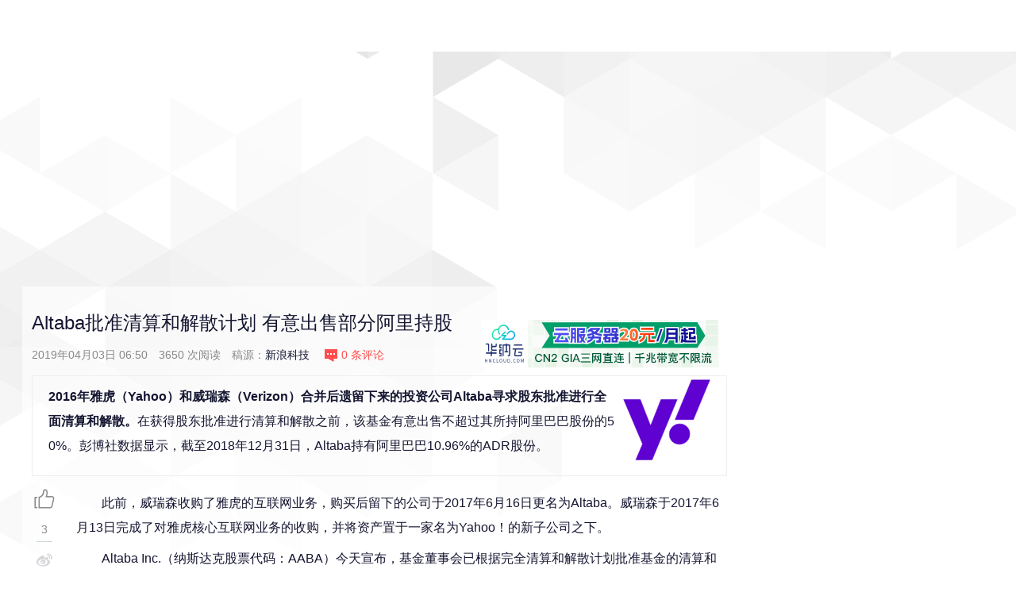

--- FILE ---
content_type: text/html
request_url: https://www.cnbeta.com.tw/articles/tech/833547.htm
body_size: 11791
content:
<!DOCTYPE html>
<html lang="zh-CN">
<head>
<meta charset="utf-8">
<meta http-equiv="X-UA-Compatible" content="IE=edge,chrome=1">
<meta name="viewport" content="width=device-width, initial-scale=1">
<meta http-equiv="Cache-Control" content="no-transform " />
<meta http-equiv="Cache-Control" content="no-siteapp" />
<title>Altaba批准清算和解散计划 有意出售部分阿里持股 - Verizon Media - Yahoo! 雅虎 - cnBeta.COM</title>
<meta name="resource-type" content="document" />
<meta name="author" content="cnBeta" />
<meta name="robots" content="index, follow" />
<meta name="revisit-after" content="1 days" />
<meta name="rating" content="general" />
<meta name="applicable-device" content="pc,mobile">
<meta name="MobileOptimized" content="width"/>
<meta name="HandheldFriendly" content="true"/>
<link rel="apple-touch-icon" sizes="57x57" href="//static.cnbetacdn.com/images/logo.png" />
<link rel="apple-touch-icon" sizes="72x72" href="//static.cnbetacdn.com/images/logo.png" />
<link rel="apple-touch-icon" sizes="114x114" href="//static.cnbetacdn.com/images/logo.png" />
<script charset="utf-8" type="text/javascript">var GV = {JS_ROOT:"//www.cnbeta.com.tw/themes/v6/js/", JS_VERSION:"", URL:{HOME:"//www.cnbeta.com.tw"}, USER:{ID:0,NICK:'匿名人士',ICON:'https://www.cnbeta.com.tw/images/anonymous.jpg'}};</script>
<script type="text/javascript" src="https://ads.vidoomy.com/cnbeta.com_18423.js" async></script>
<meta property="og:title" content="Altaba批准清算和解散计划 有意出售部分阿里持股 - Verizon Media - Yahoo! 雅虎 - cnBeta.COM">
<meta property="og:site_name" content="cnBeta.COM">
<meta property="og:url" content="http://www.cnbeta.com.tw/articles/tech/833547.htm">
<meta property="og:type" content="article">
<meta property="og:locale" content="zh_CN">
<meta property="og:description" content="2016年雅虎（Yahoo）和威瑞森（Verizon）合并后遗留下来的投资公司Altaba寻求股东批准进行全面清算和解散。在获得股东批准进行清算和解散之前，该基金有意出售不超过其所持阿里巴巴股份的50%。彭博社数据显示，截至2018年12月31日，Altaba持有阿里巴巴10.96%的ADR股份。">
<meta property="og:image" content="https://static.cnbetacdn.com/thumb/article/2018/0911/376e424c2772d2b.jpg">
<meta name="Cache-Control" content="max-age=600">
<meta name="keywords" content="Verizon Media - Yahoo! 雅虎,Altaba批准清算和解散计划 有意出售部分阿里持股,cnBeta">
<meta name="description" content="2016年雅虎（Yahoo）和威瑞森（Verizon）合并后遗留下来的投资公司Altaba寻求股东批准进行全面清算和解散。在获得股东批准进行清算和解散之前，该基金有意出售不超过其所持阿里巴巴股份的50%。彭博社数据显示，截至2018年12月31日，Altaba持有阿里巴巴10.96%的ADR股份。">
<link href="https://m.cnbeta.com/view/833547.htm" rel="alternate" media="only screen and (max-width: 640px)">
<link href="//www.cnbeta.com.tw/themes/v6/css/layout.css" rel="stylesheet">
<link href="//www.cnbeta.com.tw/themes/v6/css/home.css" rel="stylesheet">
<link href="//www.cnbeta.com.tw/themes/v6/css/article.css" rel="stylesheet">
<script src="//www.cnbeta.com.tw/themes/v6/js/jquery.js"></script>
<script src="//www.cnbeta.com.tw/themes/v6/js/cb.js"></script><link rel="shortcut icon" href="//static.cnbetacdn.com/favicon.ico" type="image/x-icon">
<meta name="csrf-param" content="_csrf">
<meta name="csrf-token" content="Uh8Qt7x6BSJXYNCI1bXkf1QxgHoYs3Kp1h21gDYVbHomeT3D1C5IQGQI4_uM6ogYJVS3KlrxGMCFT4foWXRYLQ==">
<script async src="https://pagead2.googlesyndication.com/pagead/js/adsbygoogle.js?client=ca-pub-8643973705961200" crossorigin="anonymous"></script>
<script async src="https://fundingchoicesmessages.google.com/i/pub-8643973705961200?ers=1" nonce="qShNZ4p014WMstjCrm8DMA"></script><script nonce="qShNZ4p014WMstjCrm8DMA">(function() {function signalGooglefcPresent() {if (!window.frames['googlefcPresent']) {if (document.body) {const iframe = document.createElement('iframe'); iframe.style = 'width: 0; height: 0; border: none; z-index: -1000; left: -1000px; top: -1000px;'; iframe.style.display = 'none'; iframe.name = 'googlefcPresent'; document.body.appendChild(iframe);} else {setTimeout(signalGooglefcPresent, 0);}}}signalGooglefcPresent();})();</script></head>
<body>
<div id="app">
    <div class="articles-page-outer">
        <div class="articles-page page">
            <div class="page-header home_articles">
    <div class="homepage-wrapper">
        <div class="header-menu-container">
            <div class="header-menu">
                <div class="uflex flex-nowrap header-menu-top header-menu-top-sticky">
                    <div class="cnbeta-logo-classic"><a href="https://www.cnbeta.com.tw">cnBeta.COM.TW_中文业界资讯站</a></div>
<div class="global-navi flex-shrink-1"><div class="nav-item "><a href="https://www.cnbeta.com.tw/" class="tech">首页</a></div><div class="nav-item "><a href="https://www.cnbeta.com.tw/category/movie.htm" class="movie">影视</a></div><div class="nav-item "><a href="https://www.cnbeta.com.tw/category/music.htm" class="music">音乐</a></div><div class="nav-item "><a href="https://www.cnbeta.com.tw/category/game.htm" class="game">游戏</a></div><div class="nav-item "><a href="https://www.cnbeta.com.tw/category/comic.htm" class="comic">动漫</a></div><div class="nav-item "><a href="https://www.cnbeta.com.tw/category/funny.htm" class="funny">趣闻</a></div><div class="nav-item "><a href="https://www.cnbeta.com.tw/category/science.htm" class="science">科学</a></div><div class="nav-item "><a href="https://www.cnbeta.com.tw/category/soft.htm" class="soft">软件</a></div><div class="nav-item dropdown"><a href="https://www.cnbeta.com.tw/topics.htm" class="nav-topic">主题<em></em></a><span class="sub-navi"><a href="https://www.cnbeta.com.tw/topics/70.htm">硬件</a><a href="https://www.cnbeta.com.tw/topics/9.htm">Apple</a><a href="https://www.cnbeta.com.tw/topics/52.htm">Google</a><a href="https://www.cnbeta.com.tw/topics/379.htm">iPhone</a><a href="https://www.cnbeta.com.tw/topics/448.htm">科学探索</a><a href="https://www.cnbeta.com.tw/topics/453.htm">人物</a><a href="https://www.cnbeta.com.tw/topics/243.htm">手机</a><a href="https://www.cnbeta.com.tw/topics/39.htm">游戏</a><a href="https://www.cnbeta.com.tw/topics/305.htm">视点·观察</a><a href="https://www.cnbeta.com.tw/topics/601.htm">阿里云</a><a href="https://www.cnbeta.com.tw/topics/4.htm">微软</a><a href="https://www.cnbeta.com.tw/topics/138.htm">通信技术</a><a href="https://www.cnbeta.com.tw/topics/444.htm">Android</a><a href="https://www.cnbeta.com.tw/topics/8.htm">软件和应用</a><a href="https://www.cnbeta.com.tw/topics/197.htm">SONY 索尼</a><a href="https://www.cnbeta.com.tw/topics/422.htm">the United States美国</a><a href="https://www.cnbeta.com.tw/topics/464.htm">Apple iPad</a><a href="https://www.cnbeta.com.tw/topics/184.htm">Windows Phone</a><a href="https://www.cnbeta.com.tw/topics/32.htm">Intel英特尔</a><a href="https://www.cnbeta.com.tw/topics/18.htm">腾讯</a><a href="https://www.cnbeta.com.tw/topics/439.htm">HTC</a><a href="https://www.cnbeta.com.tw/topics/157.htm">安全</a><a href="https://www.cnbeta.com.tw/topics/163.htm">Mozilla FireFox</a><a href="https://www.cnbeta.com.tw/topics/487.htm">小米科技</a><a href="https://www.cnbeta.com.tw/topics/261.htm">百度</a><a href="https://www.cnbeta.com.tw/topics/372.htm">通信运营商</a><a href="https://www.cnbeta.com.tw/topics/19.htm">媒体播放器 / 视频网站</a><a href="https://www.cnbeta.com.tw/topics/411.htm">BlackBerry 黑莓</a><a href="https://www.cnbeta.com.tw/topics/128.htm">网络应用 / Web Apps</a><a href="https://www.cnbeta.com.tw/topics/443.htm">Google Chrome</a><a href="https://www.cnbeta.com.tw/topics/85.htm">Microsoft XBOX</a><a href="https://www.cnbeta.com.tw/topics/144.htm">硬件 - 上网本 / 平板电脑 / 超极本</a><a href="https://www.cnbeta.com.tw/topics/353.htm">电子商务 - B2C / B2B</a><a href="https://www.cnbeta.com.tw/topics/239.htm">Lenovo 联想</a><a href="https://www.cnbeta.com.tw/topics/83.htm">LG</a><a href="https://www.cnbeta.com.tw/topics/91.htm">Yahoo! 雅虎</a><a href="https://www.cnbeta.com.tw/topics/42.htm">AMD</a><a href="https://www.cnbeta.com.tw/topics/455.htm">SNS 社交网络</a><a href="https://www.cnbeta.com.tw/topics/147.htm">诺基亚</a><a href="https://www.cnbeta.com.tw/topics/332.htm">Windows 7</a><a href="https://www.cnbeta.com.tw/topics/331.htm">Huawei 华为</a><a href="https://www.cnbeta.com.tw/topics/348.htm">中国移动</a><a href="https://www.cnbeta.com.tw/topics/391.htm">中国联通</a><a href="https://www.cnbeta.com.tw/topics/316.htm">中国电信</a><a href="https://www.cnbeta.com.tw/topics.htm">更多...</a></span></div><div class="nav-item "><a href="https://www.cnbeta.com.tw/top10.htm" class="top10">排行</a></div></div>                    <div class="top-search-box flex-shrink-1">
                        <input id="cbsearchtxt" type="text" name="q" size="30" class="search_key btn" onkeypress="if(event.keyCode==13){document.getElementById('cbsearchsub').click();return false;}">
                        <button id="cbsearchsub" type="submit" value="" class="search_btn head" onclick="window.open('https://google.com/search?&q=site:cnbeta.com.tw '+document.getElementById('cbsearchtxt').value, '_blank')"></button>
                    </div>
                </div>
            </div>
        </div>
    </div>
</div>            <script type="text/javascript">document.addEventListener("error",function(e){var elem=e.target;if(elem.tagName.toLowerCase()=="img"){elem.src="/images/blank.gif"}},true);</script>
<div class="homepage-wrapper cnbeta-article-wrapper">
    <div class="cb-sponsor">
        <div class="cbhelp cbv">
            <script type="text/javascript">
google_ad_client = "ca-pub-3507708728694406";
/* cnBeta.COM 首页顶部通栏 */
google_ad_slot = "4977300739";
google_ad_width = 1280;
google_ad_height = 117;
</script>
<script type="text/javascript" src="//pagead2.googlesyndication.com/pagead/show_ads.js">
</script>        </div>
    </div>

    <div class="main-content-wrapper flex-nowrap justify-content-between">
        <div class="cnbeta-article">
            <header class="title">
                <h1>Altaba批准清算和解散计划 有意出售部分阿里持股</h1>
                <a alt="91" id="sign"></a>
                <div class="meta">
                    <span>2019年04月03日 06:50</span>
                    <span title="人气"><span class="num J_view_num"></span> 次阅读</span>
                    <span class="source">稿源：<a href="http://tech.sina.com.cn/" target="_blank"><span>新浪科技</span></a></span>
                    <span title="评论"><a href="#comments" class="conmment-num"><i></i><span class="J_comment_num"></span> 条评论</a></span>
                    <span class="fr"><a href="https://www.hncloud.com/?p=cnbeta" target="_blank"><img src="https://static.cnbetacdn.com/article/2025/0707/00ad3ff30a82f95.png"/></a></span>
                </div>
            </header>
            <div class="cnbeta-article-body">
                <div class="article-summary">
                                                <div class="topic"><a href="https://www.cnbeta.com.tw/topics/91.htm" target="_blank"><img title="Verizon Media - Yahoo! 雅虎" src="https://static.cnbetacdn.com/topics/4e453c3e2f413fe.png" /></a></div>
                                                <p><strong>2016年雅虎（Yahoo）和威瑞森（Verizon）合并后遗留下来的投资公司Altaba寻求股东批准进行全面清算和解散。</strong>在获得股东批准进行清算和解散之前，该基金有意出售不超过其所持阿里巴巴股份的50%。彭博社数据显示，截至2018年12月31日，Altaba持有阿里巴巴10.96%的ADR股份。</p>                </div>
                <div class="article-content-wrapper">
                    <div class="main__right">
                        <div class="article-content" id="artibody">
                        <div class="article-global"></div>                            <p>此前，威瑞森收购了雅虎的互联网业务，购买后留下的公司于2017年6月16日更名为Altaba。威瑞森于2017年6月13日完成了对雅虎核心互联网业务的收购，并将资产置于一家名为Yahoo！的新子公司之下。</p><p>Altaba Inc.（纳斯达克股票代码：AABA）今天宣布，基金董事会已根据完全清算和解散计划批准基金的清算和解散，但须视股东最后的批准。该基金打算向美国证券交易委员会（SEC）就股东特别会议提交代理声明，以寻求股东根据该计划批准清算和解散。</p><p><a href="https://static.cnbetacdn.com/thumb/article/2018/0911/376e424c2772d2b.jpg" target="_blank"><img src="https://static.cnbetacdn.com/thumb/article/2018/0911/376e424c2772d2b.jpg"/></a></p><p>该基金首席执行官Thomas J. McInerney表示，“自2017年6月起，我们采取了一系列旨在推动股东价值的积极行动，由于我们的交易折扣减少且我们的股票表现明显优于大盘，这些行动已取得可衡量的结果。股东的下一步行动就是我们今天宣布的计划，因为在我们可控范围内，它代表了我们可以采取的最明确的步骤，即我们可以采取的减少我们股票交易的净资产价值的折扣。</p><p>在进行任何解散清算分配之前，基金计划出售足够数量的阿里巴巴股份，以确保基金拥有足够的流动资产以应付法院可能要求的最大可能的流动储备以满足基金的已知，突发和潜在的未来索赔，并为此类分配提供现金资金。本基金拟在股东批准清算及解散之前出售不超过其持有的50％的阿里巴巴股份，并在股东批准后出售其剩余的阿里巴巴股份，但任何没有为获得足够储备资金而出售的阿里巴巴股份可能会以其股票的形式分发。本基金拟通过公开市场交易和或未在公共交易所或报价服务上执行或记录的私人处置方式出售其阿里巴巴股份。无论基金选择何种方式，它目前都打算提前提供有关其预期使用或出售其阿里巴巴股票的方式和时间的额外信息。</p><p>基金目前估计，基金可以对股东进行总的清算分配资金，包括上文提到的解散前清算分配，介乎约398亿美元至411亿美元（分别约为每股76.62美元和79.22美元）。这个数字基于假设阿里巴巴的股票成功出售，或者阿里巴巴股票在分配时达到价格每股177.00美元。有关预期未来分配的进一步详情将在股东特别会议上的基金代理材料中披露。</p><p>基金管理层将于2019年4月3日上午8点（美国东部时间）举行公司最新信息的电话会议，讨论清算和解散以及本稿中描述的事项。</p>                        </div>
                    </div>
                    <div class="main__left">
                        <div class="article-share-code">
                            <div class="vote-bar-wrapper"><i class="fcb cb-good"></i><span class="like_count">-</span></div>
                            <div class="share-unit">
                                <div class="social-share" data-initialized="true">
                                    <a href="#" class="fcb cb-weibo" title="分享到新浪微博"></a>
                                    <a href="#" class="fcb cb-qzone" title="分享到QQ空间"></a>
                                    <a href="#" class="fcb cb-qq" title="分享到QQ好友"></a>
                                    <a href="#" class="fcb cb-wechat" title="分享到微信"></a>
                                    <a href="#" class="fcb cb-douban" title="分享到豆瓣网"></a>
                                    <a href="#" class="fcb cb-facebook" title="分享到facebook"></a>
                                    <a href="#" class="fcb cb-twitter" title="分享到twitter"></a>
                                    <a href="#" class="fcb cb-linkedin" title="分享到linkedin"></a>
                                </div>
                            </div>
                        </div>
                    </div>
                </div>
                <div class="tac">
                    <div class="tal cbv"><script type="text/javascript"><!--
google_ad_client = "ca-pub-3507708728694406";
/* cnBeta.COM 文章页文末通栏 #1 */
google_ad_slot = "1385693419";
google_ad_width = 810;
google_ad_height = 100;
//-->
</script>
<script type="text/javascript"
src="//pagead2.googlesyndication.com/pagead/show_ads.js">
</script></div>
<div class="tal cbv">
<script type="text/javascript"><!--
google_ad_client = "ca-pub-3507708728694406";
/* cnBeta.COM 文章页文末通栏 #2 */
google_ad_slot = "8489727379";
google_ad_width = 810;
google_ad_height = 100;
//-->
</script>
<script type="text/javascript"
src="//pagead2.googlesyndication.com/pagead/show_ads.js">
</script>
</div>
<script type="text/javascript"><!--
google_ad_client = "ca-pub-3507708728694406";
/* cnBeta.COM V5 文章页文末画中画 #2 */
google_ad_slot = "5755245019";
google_ad_width = 810;
google_ad_height = 250;
//-->
</script>
<script type="text/javascript"
src="//pagead2.googlesyndication.com/pagead/show_ads.js">
</script>                </div>
                <div class="article-global"></div>            </div>
            <div class="cnbeta-article-vote-tags">
                    <div class="article-author"></div>
                <h3>对文章打分</h3>
                <div class="cnbeta-article-vote-wrapper">
                    <h4>Altaba批准清算和解散计划 有意出售部分阿里持股</h4>
                    <div class="vote-bar-wrapper">
                        <div class="like-btn"></div>
                        <div class="dislike-btn"></div>
                        <div class="vote-bar">
                            <div class="like" style="width:80%;">4 (80%)</div>
                            <div class="dislike" style="width:20%;">1 (20%)</div>
                        </div>
                    </div>
                </div>
                <div class="clear"></div>
            </div>
            <section class="cbv"><script type="text/javascript"><!--
google_ad_client = "ca-pub-3507708728694406";
/* cnBeta.COM 文章页评论区上方 */
google_ad_slot = "5815817059";
google_ad_width = 810;
google_ad_height = 250;
//-->
</script>
<script type="text/javascript"
src="//pagead2.googlesyndication.com/pagead/show_ads.js">
</script></section>
            <div class="clear"></div>
            <div class="cnbeta-article-comments" id="COMMENTS">
                <div class="header-section">
                    <span>已有 <span class="J_comment_num"></span> 条意见<a name="comments"></a></span>
                    <div id="warn_tip"></div>
                </div>
                <div class="cnbeta-article-comments-wrapper clear">
                    <div class="uflex cnbeta-article-comments-postbox">
                        <div class="cb-user-info" style="display:none">
                            <div id="top_reply_logout" class="J_unlogin_box cb-login-buttons"><div class="cb-social-links"><ul class="cb-service-list"><li><b><a title="登录" class="J_login_popup" href="/site/login?tp=modal" target="_blank">登录</a></b></li></ul></div></div>
                            <div id="top_reply_login" class="J_login_box cb-login" style="display:none">
                                <a onclick="return false" href="javascript:void(0);" class="cb-avatar"><img src="//www.cnbeta.com.tw/images/user/face.png"></a>
                                <span class="cb-user-name"></span><a class="quitLogin" data-from="article" href="javascript:void(0)">[退出]</a>
                            </div>
                        </div>
                                                <div id="main-commentbox">
                            <div class="cnbeta-article-comments-box">
                                <span class="tip-wrap"></span>
                                <h3 class="cb-post-title"></h3>
                                <form method="post" class="cb-reply-form">
                                <input type="hidden" value="833547" name="sid">
                                <input type="hidden" value="0" name="tid">
                                <div class="cb-textarea-wrapper">
                                    <textarea id="J_reply_textarea_0" placeholder="请输入评论内容" name="message"></textarea>
                                    <div class="cb-comment-emoji-bar">
                                        <i type="button" class="add-emote" data-emotiontarget="#J_reply_textarea_0"></i>
                                    </div>
                                    <div class="reply-info"></div>
                                </div>
                                <div class="cb-comment-post">
                                    <span class="seccode-box"><input class="code" name="seccode" type="text" placeholder="请输入验证码" align="absmiddle" maxlength="4" />
                                    <img id="seccode0" class="seccode" src="[data-uri]" data-load="0" style="cursor:pointer;vertical-align:middle" title="刷新验证码"></span>
                                    <button class="cb-post-button" href="javascript:void(0)" onclick="return false">发布</button>
                                </div>
                                </form>
                            </div>
                        </div>
                        <div id="main-emojibox"></div>
                                            </div>
                    <section class="cbv"></section>
                    <div class="cnbeta-article-comments-listbox">
                        <div class="cnbeta-article-comments-con latestComments active">
                            <div class="cnbeta-article-comments-list-wrapper" id="comments-box">
                                <ul id="J_commt_list"></ul>
                                <div class="J_commt_wait tac"></div>
                                <div style="display:none;text-align:center" id="J_commt_more"><a onclick="return false;" href="javascript:;">显示更多评论</a></div>
                            </div>
                        </div>
                    </div>
                </div>
            </div>
            <div class="clear"></div>
            <section class="cbv"></section>
            <div class="cnbeta-article-latest">
                <div class="newinfo">
                    <div class="title"><h2>最新资讯</h2></div>
                    <div class="cnbeta-update-list">
                        <div class="loading-bar J_an_load">
                            <div class="loader-inner ball-beat">
                              <div></div><div></div><div></div>
                            </div>
                            加载中...
                        </div>
                        <div class="items-area" id="J_latest_info"></div>
                    </div>
                </div>
                <div class="hotinfo">
                    <div class="title"><h2>编辑精选</h2></div>
                    <div class="cnbeta-update-list">
                        <div class="loading-bar J_an_load">
                            <div class="loader-inner ball-beat">
                              <div></div><div></div><div></div>
                            </div>
                            加载中...
                        </div>
                        <div class="items-area" id="J_latest_hotinfo"></div>
                    </div>
                </div>
            </div>
            <section class="cbv"></section>
        </div>
        <div class="cnbeta-home-side">
            <div class="cbv cbhelp"><p><script type="text/javascript"><!--
google_ad_client = "ca-pub-3507708728694406";
/* cnBeta.COM 文章页右一屏 #1 */
google_ad_slot = "2862401299";
google_ad_width = 300;
google_ad_height = 250;
//-->
</script>
<script type="text/javascript"
src="//pagead2.googlesyndication.com/pagead/show_ads.js">
</script>
</p>
<p><script type="text/javascript"><!--
google_ad_client = "ca-pub-3507708728694406";
/* cnBeta.COM 文章页右一屏 #2 */
google_ad_slot = "4339109179";
google_ad_width = 300;
google_ad_height = 250;
//-->
</script>
<script type="text/javascript"
src="//pagead2.googlesyndication.com/pagead/show_ads.js">
</script>
</p></div>
                    <div class="cbv"></div>
            <div class="cnbeta-home-hot-comments none">
                <h3 class="cnbeta-side-yellow-title">热门评论</h3>
                <div class="cnbeta-article-hot-comments-wrapper">
                    <ul id="J_hotcommt_list"></ul>
                </div>
            </div>
                            <div id="relation_box"><section class="cnbeta-side-box">
    <h3 class="cnbeta-side-blue-title">相关文章</h3>
    <div class="cnbeta-side-wrapper">
                    <ul class="list-row">
                    <li>
                <div class="story-small">
                    <a class="lazy story-image" href="https://www.cnbeta.com.tw/articles/tech/1495264.htm" target="_blank" src="[data-uri]" style="background-image:url(&quot;https://static.cnbetacdn.com/thumb/mini/article/2025/0425/52aa1d457a947c3.png&quot;);background-repeat:no-repeat;background-position:center center;background-size:cover;"></a>
                    <h4 class="story-title">
                        <a href="https://www.cnbeta.com.tw/articles/tech/1495264.htm" target="_blank">若Google被迫出售Chrome浏览器 雅虎已准备竞购</a>
                    </h4>
                    <ul class="story-byline">
                        <li><time class="timeago">2025-4-25 13:34</time></li>
                    </ul>
                </div>
            </li>
                    <li>
                <div class="story-small">
                    <a class="lazy story-image" href="https://www.cnbeta.com.tw/articles/tech/1492104.htm" target="_blank" src="[data-uri]" style="background-image:url(&quot;https://static.cnbetacdn.com/thumb/mini/article/2025/0411/f64c453c2b1e2ba.jpg&quot;);background-repeat:no-repeat;background-position:center center;background-size:cover;"></a>
                    <h4 class="story-title">
                        <a href="https://www.cnbeta.com.tw/articles/tech/1492104.htm" target="_blank">雅虎从其网站删除了 DEI 页面</a>
                    </h4>
                    <ul class="story-byline">
                        <li><time class="timeago">2025-4-11 09:04</time></li>
                    </ul>
                </div>
            </li>
                    <li>
                <div class="story-small">
                    <a class="lazy story-image" href="https://www.cnbeta.com.tw/articles/tech/1487360.htm" target="_blank" src="[data-uri]" style="background-image:url(&quot;https://static.cnbetacdn.com/thumb/mini/article/2025/0322/4f23d47cec9ba12.webp&quot;);background-repeat:no-repeat;background-position:center center;background-size:cover;"></a>
                    <h4 class="story-title">
                        <a href="https://www.cnbeta.com.tw/articles/tech/1487360.htm" target="_blank">沦为“笑话”的雅虎，正在利用AI翻盘</a>
                    </h4>
                    <ul class="story-byline">
                        <li><time class="timeago">2025-3-22 15:54</time></li>
                    </ul>
                </div>
            </li>
                    <li>
                <div class="story-small">
                    <a class="lazy story-image" href="https://www.cnbeta.com.tw/articles/tech/1434718.htm" target="_blank" src="[data-uri]" style="background-image:url(&quot;https://static.cnbetacdn.com/thumb/mini/article/2024/0614/9a3011d3e7de251.gif&quot;);background-repeat:no-repeat;background-position:center center;background-size:cover;"></a>
                    <h4 class="story-title">
                        <a href="https://www.cnbeta.com.tw/articles/tech/1434718.htm" target="_blank">雅虎在其新发布的人工智能新闻应用内复活Artifact</a>
                    </h4>
                    <ul class="story-byline">
                        <li><time class="timeago">2024-6-14 10:02</time></li>
                    </ul>
                </div>
            </li>
                    <li>
                <div class="story-small">
                    <a class="lazy story-image" href="https://www.cnbeta.com.tw/articles/tech/1425937.htm" target="_blank" src="[data-uri]" style="background-image:url(&quot;https://static.cnbetacdn.com/thumb/mini/article/2024/0402/c3b05e8da0d0402.jpeg&quot;);background-repeat:no-repeat;background-position:center center;background-size:cover;"></a>
                    <h4 class="story-title">
                        <a href="https://www.cnbeta.com.tw/articles/tech/1425937.htm" target="_blank">雅虎将收购人工智能新闻应用程序Artifact</a>
                    </h4>
                    <ul class="story-byline">
                        <li><time class="timeago">2024-4-2 21:07</time></li>
                    </ul>
                </div>
            </li>
                    <li>
                <div class="story-small">
                    <a class="lazy story-image" href="https://www.cnbeta.com.tw/articles/tech/1398333.htm" target="_blank" src="[data-uri]" style="background-image:url(&quot;https://static.cnbetacdn.com/thumb/mini/article/2023/1120/372542747367322.png&quot;);background-repeat:no-repeat;background-position:center center;background-size:cover;"></a>
                    <h4 class="story-title">
                        <a href="https://www.cnbeta.com.tw/articles/tech/1398333.htm" target="_blank">“互联网活化石”雅虎卷土重来 全新搜索引擎明年上线</a>
                    </h4>
                    <ul class="story-byline">
                        <li><time class="timeago">2023-11-20 15:27</time></li>
                    </ul>
                </div>
            </li>
                    </ul>
            </div>
</section>
</div>
                    <div class="cbv"><p><script type="text/javascript"><!--
google_ad_client = "ca-pub-3507708728694406";
/* cnBeta.COM 文章页右一屏 #2 */
google_ad_slot = "4339109179";
google_ad_width = 300;
google_ad_height = 250;
//-->
</script>
<script type="text/javascript"
src="//pagead2.googlesyndication.com/pagead/show_ads.js">
</script></p>
<p>
<div class="_7fuyifyvf0f"></div>
<script type="text/javascript">
    (window.slotbydup = window.slotbydup || []).push({
        id: "u6404615",
        container: "_7fuyifyvf0f",
        async: true
    });
</script>
</p></div>
            <!-- rank -->
            <div id="rank_box"><div class="cnbeta-home-hot-news cnbeta-side-box">
    <h3 class="cnbeta-side-yellow-title">Top 10</h3>
    <div class="cber-hot-tabs-wrapper">
        <div class="cber-hot-tabs-handler cb-side-tabs cb-need-tab" data-target="#top_ten_tabs">
                    <a data-target="topWeek" class="active">本周</a>
                    <a data-target="topMonth">本月</a>
                </div>
        <div id="top_ten_tabs">
                    <div class="cber-hot-tabs-contents tabs-con topWeek active">
                <ul>
                                <li class="top3">
                        <label>1</label>
                        <a class="lazy story-image" href="https://www.cnbeta.com.tw/articles/tech/1510436.htm" target="_blank" src="[data-uri]" style="background-image:url(&quot;https://static.cnbetacdn.com/thumb/mini/article/2025/0702/2134610f3b70405.jpg&quot;);background-repeat:no-repeat;"></a>
                        <h4><a href="https://www.cnbeta.com.tw/articles/tech/1510436.htm" target="_blank">中国工程师和技术人员被召回 令苹果印度制造梦岌岌可危</a></h4>
                        <div class="meta-status">阅读 (1948) 评论 (3)</div>
                    </li>
                                <li class="top3">
                        <label>2</label>
                        <a class="lazy story-image" href="https://www.cnbeta.com.tw/articles/tech/1511062.htm" target="_blank" src="[data-uri]" style="background-image:url(&quot;https://static.cnbetacdn.com/thumb/mini/article/2025/0705/f46c085bae2d77a.jpg&quot;);background-repeat:no-repeat;"></a>
                        <h4><a href="https://www.cnbeta.com.tw/articles/tech/1511062.htm" target="_blank">马云现身法国乘坐豪华游艇出海游玩 戴白色草帽拍照超有范</a></h4>
                        <div class="meta-status">阅读 (1833) 评论 (0)</div>
                    </li>
                                <li class="top3">
                        <label>3</label>
                        <a class="lazy story-image" href="https://www.cnbeta.com.tw/articles/tech/1510446.htm" target="_blank" src="[data-uri]" style="background-image:url(&quot;https://static.cnbetacdn.com/thumb/mini/article/2025/0702/06ff33c8626dbb6.webp&quot;);background-repeat:no-repeat;"></a>
                        <h4><a href="https://www.cnbeta.com.tw/articles/tech/1510446.htm" target="_blank">南航机长伤4人后跳楼自杀 警方最新回应</a></h4>
                        <div class="meta-status">阅读 (1529) 评论 (8)</div>
                    </li>
                                <li><label>4</label><a href="https://www.cnbeta.com.tw/articles/science/1510288.htm" target="_blank">充电宝一哥，跌落神坛</a></li>
                                <li><label>5</label><a href="https://www.cnbeta.com.tw/articles/tech/1510510.htm" target="_blank">Apple Watch Ultra 3 将于今年晚些时候发布 带来两项重要升级</a></li>
                                <li><label>6</label><a href="https://www.cnbeta.com.tw/articles/tech/1510848.htm" target="_blank">苹果M5 Mac全家桶下半年登场</a></li>
                                <li><label>7</label><a href="https://www.cnbeta.com.tw/articles/tech/1511044.htm" target="_blank">持有80000个比特币的超级鲸鱼苏醒 当初以2美元购买 现在可能准备抛售</a></li>
                                <li><label>8</label><a href="https://www.cnbeta.com.tw/articles/tech/1510782.htm" target="_blank">充电宝限飞一事，正在朝着越来越奇怪的方向发展</a></li>
                                <li><label>9</label><a href="https://www.cnbeta.com.tw/articles/tech/1509916.htm" target="_blank">网传春秋航空JL8696/IJ004航班突发故障 极速下落8000米</a></li>
                                <li><label>10</label><a href="https://www.cnbeta.com.tw/articles/tech/1510488.htm" target="_blank">数百名中国工程师为何撤离印度iPhone工厂？ 分析师解读</a></li>
                            </ul>
            </div>
                            <div class="cber-hot-tabs-contents tabs-con topMonth">
                <ul>
                                <li class="top3">
                        <label>1</label>
                        <a class="lazy story-image" href="https://www.cnbeta.com.tw/articles/science/1506204.htm" target="_blank" src="[data-uri]" style="background-image:url(&quot;https://static.cnbetacdn.com/thumb/mini/article/2025/0612/ad885f71934df7e.png&quot;);background-repeat:no-repeat;"></a>
                        <h4><a href="https://www.cnbeta.com.tw/articles/science/1506204.htm" target="_blank">这种虫子，看到一只，你家里很可能有一万只</a></h4>
                        <div class="meta-status">阅读 (5283) 评论 (0)</div>
                    </li>
                                <li class="top3">
                        <label>2</label>
                        <a class="lazy story-image" href="https://www.cnbeta.com.tw/articles/tech/1505390.htm" target="_blank" src="[data-uri]" style="background-image:url(&quot;https://static.cnbetacdn.com/thumb/mini/article/2025/0609/7796539fd716313.png&quot;);background-repeat:no-repeat;"></a>
                        <h4><a href="https://www.cnbeta.com.tw/articles/tech/1505390.htm" target="_blank">马斯克："无论发生什么，我们有飞船，他们没有"</a></h4>
                        <div class="meta-status">阅读 (2480) 评论 (2)</div>
                    </li>
                                <li class="top3">
                        <label>3</label>
                        <a class="lazy story-image" href="https://www.cnbeta.com.tw/articles/science/1508216.htm" target="_blank" src="[data-uri]" style="background-image:url(&quot;https://static.cnbetacdn.com/thumb/mini/article/2025/0621/e4a515162314e27.jpg&quot;);background-repeat:no-repeat;"></a>
                        <h4><a href="https://www.cnbeta.com.tw/articles/science/1508216.htm" target="_blank">这可能是世界上最孤独的动物 全世界已知的只有两只而且全部是雄性</a></h4>
                        <div class="meta-status">阅读 (2185) 评论 (0)</div>
                    </li>
                                <li><label>4</label><a href="https://www.cnbeta.com.tw/articles/tech/1507296.htm" target="_blank">罗马仕召回49万台充电宝 有人5年前“敲警钟”</a></li>
                                <li><label>5</label><a href="https://www.cnbeta.com.tw/articles/tech/1507966.htm" target="_blank">一亚马逊用户花1000元买一块2TB硬盘 结果收到一整箱</a></li>
                                <li><label>6</label><a href="https://www.cnbeta.com.tw/articles/tech/1508350.htm" target="_blank">微软创始人比尔·盖茨与Linux 创始人Linus Torvalds 50年来首次碰面</a></li>
                                <li><label>7</label><a href="https://www.cnbeta.com.tw/articles/tech/1505546.htm" target="_blank">苹果宣布重新设计的“Liquid Glass”软件界面 将毛玻璃进行到底</a></li>
                                <li><label>8</label><a href="https://www.cnbeta.com.tw/articles/tech/1510436.htm" target="_blank">中国工程师和技术人员被召回 令苹果印度制造梦岌岌可危</a></li>
                                <li><label>9</label><a href="https://www.cnbeta.com.tw/articles/tech/1506676.htm" target="_blank">西瓜那么甜，产量那么大 为什么没人用它制糖？</a></li>
                                <li><label>10</label><a href="https://www.cnbeta.com.tw/articles/tech/1511062.htm" target="_blank">马云现身法国乘坐豪华游艇出海游玩 戴白色草帽拍照超有范</a></li>
                            </ul>
            </div>
                </div>
    </div>
</div></div>
            <div class="cbv"></div>
                    <!-- job -->
            <div id="job_box" class="main-box none">
                <header class="blue_bar">招聘</header>
                <div class="content_body cber_body job_content">
                    <div class="clear"></div>
                </div>
            </div>
            <div class="cbv"></div>
                    <div class="cbv"></div>
            <div class="cnbeta-side-sponsor">
                <div class="cbv"><div id="fixed_body">
<p><script type="text/javascript"><!--
google_ad_client = "ca-pub-3507708728694406";
/* cnBeta.COM 全站右悬浮特约点位 */
google_ad_slot = "9319127299";
google_ad_width = 300;
google_ad_height = 600;
//-->
</script>
<script type="text/javascript"
src="//pagead2.googlesyndication.com/pagead/show_ads.js">
</script></p>
</div></div>
            </div>
        </div>
    </div>

    <div class="cb-full">
        <div class="homepage-wrapper cbv">
                    </div>
    </div>
</div>
            <footer class="page-footer">
    <div class="footer-wrapper d-flex">
        <div class="footer-wrapper__logo">
            <div class="white-logo"></div>
        </div>
        <div class="footer-wrapper__mainmenu">
            <div class="rule">报道中出现的商标及图像版权属于其合法持有人，只供传递信息之用，非商务用途。互动交流时请遵守理性，宽容，换位思考的原则。</div>
<div class="about"><a href="https://www.cnbeta.com.tw/page/aboutus/">关于我们</a>&nbsp;<a href="https://www.cnbeta.com.tw/page/cooperation/">广告招租</a>&nbsp;<a href="/cdn-cgi/l/email-protection#cdb8aaa0afafae8daaa0aca4a1e3aea2a0">报告不适当内容</a>&nbsp;</div>            <div class="copy">
                <span>&copy;2003-2025 cnBeta </span>
            </div>
        </div>
    </div>
</footer>
<script data-cfasync="false" src="/cdn-cgi/scripts/5c5dd728/cloudflare-static/email-decode.min.js"></script><script type="text/template" id="dropdown_display">
__cba__script async src="https://pagead2.googlesyndication.com/pagead/js/adsbygoogle.js?client=ca-pub-8643973705961200"
     crossorigin="anonymous"__cbz____cba__/script__cbz__
__cba__ins class="adsbygoogle"
     style="display:block"
     data-ad-format="fluid"
     data-ad-layout-key="-gr-23+0-ai+uh"
     data-ad-client="ca-pub-8643973705961200"
     data-ad-slot="6841577033"__cbz____cba__/ins__cbz__
__cba__script__cbz__
     (adsbygoogle = window.adsbygoogle || []).push({});
__cba__/script__cbz__ 
</script>        </div>
    </div>
</div>
<script charset="utf-8" type="text/javascript">
    GV.DETAIL = {SID:"833547",SN:"4b021"};
    GV.COMMENTS = {CMNTDICT:{},CMNTLIST:{},HOTLIST:{},PAGE:1,MORENUM:10,SHOWNUM:0,MOREPAGE:1,POSTED:0,CLICKED:0};
    GV.EMOTION = {PAGE_SIZE:30,SHOW_SIZE:2,EMO_DATA:[{"category":"大章鱼","emotion":[{"sign":"[s:爱心]","url":"/images/emotion/octopus/01.gif","name":"爱心"},{"sign":"[s:汗]","url":"/images/emotion/octopus/02.gif","name":"汗"},{"sign":"[s:黑]","url":"/images/emotion/octopus/03.gif","name":"黑"},{"sign":"[s:加班]","url":"/images/emotion/octopus/04.gif","name":"加班"},{"sign":"[s:贱笑]","url":"/images/emotion/octopus/05.gif","name":"贱笑"},{"sign":"[s:惊讶]","url":"/images/emotion/octopus/06.gif","name":"惊讶"},{"sign":"[s:抠鼻]","url":"/images/emotion/octopus/07.gif","name":"抠鼻"},{"sign":"[s:哭]","url":"/images/emotion/octopus/08.gif","name":"哭"},{"sign":"[s:喷]","url":"/images/emotion/octopus/09.gif","name":"喷"},{"sign":"[s:沙发]","url":"/images/emotion/octopus/10.gif","name":"沙发"},{"sign":"[s:生气]","url":"/images/emotion/octopus/11.gif","name":"生气"},{"sign":"[s:双负五]","url":"/images/emotion/octopus/12.gif","name":"双负五"},{"sign":"[s:笑]","url":"/images/emotion/octopus/13.gif","name":"笑"},{"sign":"[s:晕]","url":"/images/emotion/octopus/14.gif","name":"晕"}]}]};//PAGE_SIZE:单页表情数,SHOW_SIZE:显示表情数
    CB.use('cookie','lazyload','common','article',function(){
    $(".article-content img").lazyload({effect:"show",failurelimit:5,threshold:20});
    $.cmtOnload("#comments-box"); //show
    $.cbPublish("#main-commentbox");$.insertMainEmotions($("#main-emojibox"), $("#J_reply_textarea_0"));    });
    CB.use('qrcode','share',function(){
    });
</script>
<script type="text/javascript">
(function($) {
})(jQuery);
</script>
<script async src="https://fundingchoicesmessages.google.com/i/pub-8643973705961200?ers=1" nonce="hZLMsOZ3b4r-b7t657NMbg"></script><script nonce="hZLMsOZ3b4r-b7t657NMbg">(function() {function signalGooglefcPresent() {if (!window.frames['googlefcPresent']) {if (document.body) {const iframe = document.createElement('iframe'); iframe.style = 'width: 0; height: 0; border: none; z-index: -1000; left: -1000px; top: -1000px;'; iframe.style.display = 'none'; iframe.name = 'googlefcPresent'; document.body.appendChild(iframe);} else {setTimeout(signalGooglefcPresent, 0);}}}signalGooglefcPresent();})();</script>

<script>
var _hmt = _hmt || [];
(function() {
  var hm = document.createElement("script");
  hm.src = "//hm.baidu.com/hm.js?4216c57ef1855492a9281acd553f8a6e";
  var s = document.getElementsByTagName("script")[0]; 
  s.parentNode.insertBefore(hm, s);
})();
</script>
<script async src="https://www.googletagmanager.com/gtag/js?id=G-91TFN8LQRG"></script>
<script>
  window.dataLayer = window.dataLayer || [];
  function gtag(){dataLayer.push(arguments);}
  gtag('js', new Date());
  gtag('config', 'G-91TFN8LQRG');
</script><span style="display:none">created by ceallan</span>
<script defer src="https://static.cloudflareinsights.com/beacon.min.js/vcd15cbe7772f49c399c6a5babf22c1241717689176015" integrity="sha512-ZpsOmlRQV6y907TI0dKBHq9Md29nnaEIPlkf84rnaERnq6zvWvPUqr2ft8M1aS28oN72PdrCzSjY4U6VaAw1EQ==" data-cf-beacon='{"version":"2024.11.0","token":"305eb8d9be3a46cda5c56faa1f2fdec3","server_timing":{"name":{"cfCacheStatus":true,"cfEdge":true,"cfExtPri":true,"cfL4":true,"cfOrigin":true,"cfSpeedBrain":true},"location_startswith":null}}' crossorigin="anonymous"></script>
<script>(function(){function c(){var b=a.contentDocument||a.contentWindow.document;if(b){var d=b.createElement('script');d.innerHTML="window.__CF$cv$params={r:'9c5b8d51c80bf485',t:'MTc2OTcxOTMwMw=='};var a=document.createElement('script');a.src='/cdn-cgi/challenge-platform/scripts/jsd/main.js';document.getElementsByTagName('head')[0].appendChild(a);";b.getElementsByTagName('head')[0].appendChild(d)}}if(document.body){var a=document.createElement('iframe');a.height=1;a.width=1;a.style.position='absolute';a.style.top=0;a.style.left=0;a.style.border='none';a.style.visibility='hidden';document.body.appendChild(a);if('loading'!==document.readyState)c();else if(window.addEventListener)document.addEventListener('DOMContentLoaded',c);else{var e=document.onreadystatechange||function(){};document.onreadystatechange=function(b){e(b);'loading'!==document.readyState&&(document.onreadystatechange=e,c())}}}})();</script></body>
</html>


--- FILE ---
content_type: text/html; charset=utf-8
request_url: https://www.google.com/recaptcha/api2/aframe
body_size: 268
content:
<!DOCTYPE HTML><html><head><meta http-equiv="content-type" content="text/html; charset=UTF-8"></head><body><script nonce="sFG08oRICPa7jXGgQecRyQ">/** Anti-fraud and anti-abuse applications only. See google.com/recaptcha */ try{var clients={'sodar':'https://pagead2.googlesyndication.com/pagead/sodar?'};window.addEventListener("message",function(a){try{if(a.source===window.parent){var b=JSON.parse(a.data);var c=clients[b['id']];if(c){var d=document.createElement('img');d.src=c+b['params']+'&rc='+(localStorage.getItem("rc::a")?sessionStorage.getItem("rc::b"):"");window.document.body.appendChild(d);sessionStorage.setItem("rc::e",parseInt(sessionStorage.getItem("rc::e")||0)+1);localStorage.setItem("rc::h",'1769719326464');}}}catch(b){}});window.parent.postMessage("_grecaptcha_ready", "*");}catch(b){}</script></body></html>

--- FILE ---
content_type: text/css
request_url: https://www.cnbeta.com.tw/themes/v6/css/layout.css
body_size: 20480
content:
*,
*::before,
*::after{box-sizing:border-box}
html,body,div,span,applet,object,iframe,h1,h2,h3,h4,h5,h6,p,blockquote,pre,a,abbr,acronym,address,big,cite,code,del,dfn,em,img,ins,kbd,q,s,samp,small,strike,sub,sup,tt,var,u,i,center,dl,dt,dd,ol,ul,li,fieldset,form,label,legend,table,caption,tbody,tfoot,thead,tr,th,td,article,aside,canvas,details,embed,figure,figcaption,footer,header,hgroup,menu,nav,output,ruby,section,summary,time,mark,audio,video{margin:0;padding:0;border:0;font-size:100%;font:inherit;vertical-align:baseline}
article,aside,details,figcaption,figure,footer,header,hgroup,menu,nav,section{display:block}
ol,ul{list-style:none}
ul.circle{list-style:circle}
ul.square{list-style:square}
blockquote,q{quotes:none}
blockquote:before,blockquote:after,q:before,q:after{content:'';content:none}
table{border-collapse:collapse;border-spacing:0}
.clear:after{content:'\20';display:block;height:0;clear:both}
.clear{*zoom:1;clear:both}
*{-webkit-box-sizing:border-box;-moz-box-sizing:border-box;box-sizing:border-box;transition:all 0.2s}
::-webkit-scrollbar{height:5px;width:10px}
::-webkit-scrollbar-button:vertical{display:none}
::-webkit-scrollbar-corner:vertical{background-color:#535353}
::-webkit-scrollbar-resizer:vertical{background-color:#FF6E00}
::-webkit-scrollbar-thumb:vertical{background-color:#8E8E8E}
::-webkit-scrollbar-thumb:vertical:hover{background-color:#bbb}
::-webkit-scrollbar-track-piece{background:#ccc}
::-webkit-scrollbar-track:vertical{background-color:black}
html{font-family:sans-serif;font-size:14px;line-height:1.15;-webkit-text-size-adjust:100%;-webkit-tap-highlight-color:rgba(0,0,0,0)}
body{margin:0;font-family:"Classic Grotesque W01","Hiragino Sans GB","Microsoft YaHei","STHeiti","WenQuanYi Micro Hei",Arial,SimSun,sans-serif;font-size:1rem;font-weight:400;line-height:1.5;color:#151631;text-align:left;background-color:#fff}
[tabindex="-1"]:focus:not(:focus-visible){outline:0!important}
hr{box-sizing:content-box;height:0;overflow:visible}
abbr[title],
abbr[data-original-title]{text-decoration:underline;-webkit-text-decoration:underline dotted;text-decoration:underline dotted;cursor:help;border-bottom:0;-webkit-text-decoration-skip-ink:none;text-decoration-skip-ink:none}
address{margin-bottom:1rem;font-style:normal;line-height:inherit}
ol,ul,dl{margin-top:0;margin-bottom:0;padding:0}
ol ol,ul ul,ol ul,ul ol{margin-bottom:0}
dt{font-weight:700}
dd{margin-bottom:.5rem;margin-left:0}
b,strong{font-weight:bolder}
small{font-size:80%}
sub,sup{position:relative;font-size:75%;line-height:0;vertical-align:baseline}
sub{bottom:-.25em}
sup{top:-.5em}
a{color:#151631;text-decoration:none;background-color:transparent}
a:hover{color:#103aa2;text-decoration:underline}
a:not([href]){color:inherit;text-decoration:none}
a:not([href]):hover{color:inherit;text-decoration:none}
pre,code,kbd,samp{font-family:SFMono-Regular,Menlo,Monaco,Consolas,"Liberation Mono","Courier New",monospace;font-size:1em}
pre{margin-top:0;margin-bottom:1rem;overflow:auto;-ms-overflow-style:scrollbar}
figure{margin:0 0 1rem}
img{vertical-align:middle;border-style:none}
svg{overflow:hidden;vertical-align:middle}
table{border-collapse:collapse}
caption{padding-top:0.75rem;padding-bottom:0.75rem;color:#6c757d;text-align:left;caption-side:bottom}
th{text-align:inherit}
label{display:inline-block;margin-bottom:0.5rem}
button{border-radius:0}
button:focus{outline:1px dotted;outline:5px auto -webkit-focus-ring-color}
input,button,select,optgroup,textarea{margin:0;font-family:inherit;font-size:inherit;line-height:inherit}
button,
input{overflow:visible}
button,
select{text-transform:none}
[role="button"]{cursor:pointer;}
select{word-wrap:normal}
button,[type="button"],[type="reset"],[type="submit"]{-webkit-appearance:button}
button:not(:disabled),[type="button"]:not(:disabled),[type="reset"]:not(:disabled),[type="submit"]:not(:disabled){cursor:pointer}
button::-moz-focus-inner,[type="button"]::-moz-focus-inner,[type="reset"]::-moz-focus-inner,[type="submit"]::-moz-focus-inner{padding:0;border-style:none}
input[type="radio"],input[type="checkbox"]{box-sizing:border-box;padding:0}
textarea{overflow:auto;resize:vertical}
fieldset{min-width:0;padding:0;margin:0;border:0}
legend{display:block;width:100%;max-width:100%;padding:0;margin-bottom:.5rem;font-size:1.5rem;line-height:inherit;color:inherit;white-space:normal}
progress{vertical-align:baseline}
[type="number"]::-webkit-inner-spin-button,[type="number"]::-webkit-outer-spin-button{height:auto}[type="search"]{outline-offset:-2px;-webkit-appearance:none}[type="search"]::-webkit-search-decoration{-webkit-appearance:none}
::-webkit-file-upload-button{font:inherit;-webkit-appearance:button}
output{display:inline-block}
summary{display:list-item;cursor:pointer}
template{display:none}
[hidden]{display:none!important}
p{word-wrap:break-word;word-break:break-all}
blockquote,q{quotes:none}
blockquoteafter,blockquotebefore,qafter,qbefore{content:"";content:none}
.clearfix::after{display:block;clear:both;content:""}
.white{color:white!important}
.gray{color:#999!important}
.green{color:#0ea74b!important}
.org{color:#f60!important}
.red{color:#f00!important}
.none,
.hide{display:none}
.show{display:block}
.b{font-weight:700}
.w{white-space:nowrap}
.tal{text-align:left!important}
.tac,
.cbv{text-align:center!important}
.tar{text-align:right!important}
.fr{float:right;display:inline}
.fl{float:left;display:inline}
.p5{padding:5px}
.p10{padding:10px}
.p15{padding:15px}
.mr5{margin-right:5px}
.mr10{margin-right:10px}
.ml5{margin-left:5px}
.ml10{margin-left:10px}
.ml15{margin-left:15px}
.pt5{padding-top:5px}
.mt5{margin-top:5px}
.mt10{margin-top:10px}
.blank10{height:10px;overflow:hidden;clear:both}
.mb5,
.cbv{margin-bottom:5px}
.cbv p{margin:0 0 3px;line-height:normal}
.cbv img{margin:0 auto}
.cbv iframe{margin:0 auto!important;display:normal!important}
.cb-full{padding:10px 0;clear:both;overflow:auto}
.mask{background:-moz-linear-gradient(top,rgba(0,0,0,0) 0%,rgba(0,0,0,1) 100%);background:-webkit-linear-gradient(top,rgba(0,0,0,0) 0%,rgba(0,0,0,1) 100%);background:linear-gradient(to bottom,rgba(0,0,0,0) 0%,rgba(0,0,0,1) 100%);filter:progid:DXImageTransform.Microsoft.gradient(startColorstr='#00000000',endColorstr='#000000',GradientType=0)}
.cb-sponsor{width:100%;overflow:hidden;}
.cnbeta-side-sponsor{position:sticky;top:66px;left:0}

.d-flex{display:-ms-flexbox!important;display:flex!important}
.d-inline-flex{display:-ms-inline-flexbox!important;display:inline-flex!important}
.order-1{-ms-flex-order:1;order:1}
.order-2{-ms-flex-order:2;order:2}
.order-3{-ms-flex-order:3;order:3}
.flex-row{-ms-flex-direction:row!important;flex-direction:row!important}
.flex-column{-ms-flex-direction:column!important;flex-direction:column!important}
.flex-row-reverse{-ms-flex-direction:row-reverse!important;flex-direction:row-reverse!important}
.flex-column-reverse{-ms-flex-direction:column-reverse!important;flex-direction:column-reverse!important}
.flex-wrap{-ms-flex-wrap:wrap!important;flex-wrap:wrap!important}
.flex-nowrap{-ms-flex-wrap:nowrap!important;flex-wrap:nowrap!important}
.flex-wrap-reverse{-ms-flex-wrap:wrap-reverse!important;flex-wrap:wrap-reverse!important}
.flex-fill{-ms-flex:1 1 auto!important;flex:1 1 auto!important}
.flex-grow-0{-ms-flex-positive:0!important;flex-grow:0!important}
.flex-grow-1{-ms-flex-positive:1!important;flex-grow:1!important}
.flex-shrink-0{-ms-flex-negative:0!important;flex-shrink:0!important}
.flex-shrink-1{-ms-flex-negative:1!important;flex-shrink:1!important}
.justify-content-start{-ms-flex-pack:start!important;justify-content:flex-start!important}
.justify-content-end{-ms-flex-pack:end!important;justify-content:flex-end!important}
.justify-content-center{-ms-flex-pack:center!important;justify-content:center!important}
.justify-content-between{-ms-flex-pack:justify!important;justify-content:space-between!important}
.justify-content-around{-ms-flex-pack:distribute!important;justify-content:space-around!important}
.align-items-start{-ms-flex-align:start!important;align-items:flex-start!important}
.align-items-end{-ms-flex-align:end!important;align-items:flex-end!important}
.align-items-center{-ms-flex-align:center!important;align-items:center!important}
.align-items-baseline{-ms-flex-align:baseline!important;align-items:baseline!important}
.align-items-stretch{-ms-flex-align:stretch!important;align-items:stretch!important}
.align-content-start{-ms-flex-line-pack:start!important;align-content:flex-start!important}
.align-content-end{-ms-flex-line-pack:end!important;align-content:flex-end!important}
.align-content-center{-ms-flex-line-pack:center!important;align-content:center!important}
.align-content-between{-ms-flex-line-pack:justify!important;align-content:space-between!important}
.align-content-around{-ms-flex-line-pack:distribute!important;align-content:space-around!important}
.align-content-stretch{-ms-flex-line-pack:stretch!important;align-content:stretch!important}
.align-self-auto{-ms-flex-item-align:auto!important;align-self:auto!important}
.align-self-start{-ms-flex-item-align:start!important;align-self:flex-start!important}
.align-self-end{-ms-flex-item-align:end!important;align-self:flex-end!important}
.align-self-center{-ms-flex-item-align:center!important;align-self:center!important}
.align-self-baseline{-ms-flex-item-align:baseline!important;align-self:baseline!important}
.align-self-stretch{-ms-flex-item-align:stretch!important;align-self:stretch!important}

picture{-webkit-border-radius:8px;-moz-border-radius:8px;-ms-border-radius:8px;-o-border-radius:8px;border-radius:8px;display:-webkit-flex;display:flex;overflow:hidden;position:relative}picture
img{background-color:transparent;background-position:50%;background-repeat:no-repeat;background-size:auto 30%;bottom:0;height:100%;left:0;max-width:100%;object-fit:contain;position:absolute;right:0;text-indent:-9999px;top:0;transition:transform .15s linear;width:100%}picture img[src=""],picture img[src="[data-uri]"],picture img[src="[data-uri]"]{background-image:url(/images/img-placeholder.svg)}picture
img.cover{object-fit:cover}picture.aside,picture.square{padding-top:100%}picture.widescreen{padding-top:56.25%}picture.circle{padding-top:100%}picture.circle,picture.circle
img{-webkit-border-radius:50%;-moz-border-radius:50%;-ms-border-radius:50%;-o-border-radius:50%;border-radius:50%}picture.classic{padding-top:66.6666666667%}picture.standard{padding-top:75%}picture.standard-vertical{padding-top:133.3333333333%}picture.portrait{padding-top:150%}

.form-check{position:relative;display:block;padding-left:1.25rem}
.form-check-input{position:absolute;margin-top:0.3rem;margin-left:-1.25rem}
.form-check-input[disabled] ~ .form-check-label,
.form-check-input:disabled ~ .form-check-label{color:#6c757d}
.form-check-label{margin-bottom:0}
.form-check-inline{display:-ms-inline-flexbox;display:inline-flex;-ms-flex-align:center;align-items:center;padding-left:0;margin-right:0.75rem}
.form-check-inline .form-check-input{position:static;margin-top:0;margin-right:0.3125rem;margin-left:0}

.btn{display:inline-block;font-weight:400;color:#212529;text-align:center;vertical-align:middle;-webkit-user-select:none;-moz-user-select:none;-ms-user-select:none;user-select:none;background-color:transparent;border:1px solid transparent;padding:0.375rem 0.75rem;font-size:1rem;line-height:1.5;border-radius:0.25rem;transition:color 0.15s ease-in-out,background-color 0.15s ease-in-out,border-color 0.15s ease-in-out,box-shadow 0.15s ease-in-out}
@media (prefers-reduced-motion:reduce){
  .btn{transition:none}
}
.btn:hover{color:#212529;text-decoration:none}
.btn:focus,.btn.focus{outline:0;box-shadow:0 0 0 0.2rem rgba(0,123,255,0.25)}
.btn.disabled,.btn:disabled{opacity:0.65}
.btn:not(:disabled):not(.disabled){cursor:pointer}
a.btn.disabled,fieldset:disabled a.btn{pointer-events:none}
.btn-primary{color:#fff;background-color:#007bff;border-color:#007bff}
.btn-primary:hover{color:#fff;background-color:#0069d9;border-color:#0062cc}
.btn-primary:focus,.btn-primary.focus{color:#fff;background-color:#0069d9;border-color:#0062cc;box-shadow:0 0 0 0.2rem rgba(38,143,255,0.5)}
.btn-primary.disabled,.btn-primary:disabled{color:#fff;background-color:#007bff;border-color:#007bff}
.btn-primary:not(:disabled):not(.disabled):active,.btn-primary:not(:disabled):not(.disabled).active,.show > .btn-primary.dropdown-toggle{color:#fff;background-color:#0062cc;border-color:#005cbf}
.btn-primary:not(:disabled):not(.disabled):active:focus,.btn-primary:not(:disabled):not(.disabled).active:focus,.show > .btn-primary.dropdown-toggle:focus{box-shadow:0 0 0 0.2rem rgba(38,143,255,0.5)}
.btn-secondary{color:#fff;background-color:#6c757d;border-color:#6c757d}.btn-secondary:hover{color:#fff;background-color:#5a6268;border-color:#545b62}.btn-secondary:focus,.btn-secondary.focus{color:#fff;background-color:#5a6268;border-color:#545b62;box-shadow:0 0 0 0.2rem rgba(130,138,145,0.5)}.btn-secondary.disabled,.btn-secondary:disabled{color:#fff;background-color:#6c757d;border-color:#6c757d}.btn-secondary:not(:disabled):not(.disabled):active,.btn-secondary:not(:disabled):not(.disabled).active,.show > .btn-secondary.dropdown-toggle{color:#fff;background-color:#545b62;border-color:#4e555b}.btn-secondary:not(:disabled):not(.disabled):active:focus,.btn-secondary:not(:disabled):not(.disabled).active:focus,.show > .btn-secondary.dropdown-toggle:focus{box-shadow:0 0 0 0.2rem rgba(130,138,145,0.5)}.btn-outline-primary{color:#007bff;border-color:#007bff}.btn-outline-primary:hover{color:#fff;background-color:#007bff;border-color:#007bff}.btn-outline-primary:focus,.btn-outline-primary.focus{box-shadow:0 0 0 0.2rem rgba(0,123,255,0.5)}.btn-outline-primary.disabled,.btn-outline-primary:disabled{color:#007bff;background-color:transparent}.btn-outline-primary:not(:disabled):not(.disabled):active,.btn-outline-primary:not(:disabled):not(.disabled).active,.show > .btn-outline-primary.dropdown-toggle{color:#fff;background-color:#007bff;border-color:#007bff}.btn-outline-primary:not(:disabled):not(.disabled):active:focus,.btn-outline-primary:not(:disabled):not(.disabled).active:focus,.show > .btn-outline-primary.dropdown-toggle:focus{box-shadow:0 0 0 0.2rem rgba(0,123,255,0.5)}.btn-outline-secondary{color:#6c757d;border-color:#6c757d}.btn-outline-secondary:hover{color:#fff;background-color:#6c757d;border-color:#6c757d}.btn-outline-secondary:focus,.btn-outline-secondary.focus{box-shadow:0 0 0 0.2rem rgba(108,117,125,0.5)}.btn-outline-secondary.disabled,.btn-outline-secondary:disabled{color:#6c757d;background-color:transparent}.btn-outline-secondary:not(:disabled):not(.disabled):active,.btn-outline-secondary:not(:disabled):not(.disabled).active,.show > .btn-outline-secondary.dropdown-toggle{color:#fff;background-color:#6c757d;border-color:#6c757d}.btn-outline-secondary:not(:disabled):not(.disabled):active:focus,.btn-outline-secondary:not(:disabled):not(.disabled).active:focus,.show > .btn-outline-secondary.dropdown-toggle:focus{box-shadow:0 0 0 0.2rem rgba(108,117,125,0.5)}
.btn-default{color:#333;background-color:#fff;border-color:#ccc}
.btn-default:focus,
.btn-default.focus{color:#333;background-color:#e6e6e6;border-color:#8c8c8c}
.btn-default:hover{color:#333;background-color:#e6e6e6;border-color:#adadad}
.btn-default:active,
.btn-default.active{color:#333;background-color:#e6e6e6;border-color:#adadad}
.btn-default:active:hover,
.btn-default.active:hover,
.btn-default:active:focus,
.btn-default.active:focus,
.btn-default:active.focus,
.btn-default.active.focus{color:#333;background-color:#d4d4d4;border-color:#8c8c8c}
.btn-default:active,.btn-default.active,background-image:none}
.btn-default.disabled,
.btn-default[disabled],
.btn-default.disabled:hover,
.btn-default[disabled]:hover,
.btn-default.disabled:focus,
.btn-default[disabled]:focus,
.btn-default.disabled.focus,
.btn-default[disabled].focus,
.btn-default.disabled:active,
.btn-default[disabled]:active,
.btn-default.disabled.active,
.btn-default[disabled].active{background-color:#fff;border-color:#ccc}
.btn-green{color:#fff;background:#44b549}
.btn-green:not(:disabled):hover{background:#2f9833;color:#fff}
.uflex{display:-webkit-box;-webkit-box-orient:horizontal;-webkit-box-pack:start;-webkit-box-align:start;display:-moz-box;-moz-box-orient:horizontal;-moz-box-direction:row;-moz-box-pack:start;-moz-box-align:start;display:box;box-orient:horizontal;box-direction:row;box-pack:start;box-align:start;display:-ms-flexbox;-ms-flex-wrap:wrap;-ms-flex-direction:row;-ms-justify-content:flex-start;-ms-flex-align:start;-ms-flex-pack:start;display:-webkit-flex;-webkit-flex-wrap:wrap;-webkit-flex-direction:row;-webkit-justify-content:flex-start;-webkit-align-items:stretch;display:flex;flex-wrap:wrap;flex-direction:row;justify-content:flex-start;align-items:stretch;position:relative}
@font-face {
  font-family: "cbfont"; /* Project id 2330673 */
  src: url('[data-uri]') format('woff2'),
       url('./fonts/iconfont.ttf?t=1654492560031') format('truetype');
}
.fcb{font-family:"cbfont"!important;font-size:16px;font-style:normal;-webkit-font-smoothing:antialiased;-moz-osx-font-smoothing:grayscale}
.cb-coop:before{content:"\e61a"}
.cb-ads:before{content:"\e615"}
.cb-submit:before{content:"\e616"}
.cb-mobile:before{content:"\e618"}
.cb-rss:before{content:"\e619"}
.cb-douban:before{content:"\e60b"}
.cb-facebook:before{content:"\e88d"}
.cb-tieba:before{content:"\e65b"}
.cb-renren:before{content:"\e766"}
.cb-qq:before{content:"\e601"}
.cb-weibo:before{content:"\e614"}
.cb-qzone:before{content:"\e617"}
.cb-twitter:before{content:"\e61e"}
.cb-wechat:before{content:"\e624"}
.cb-linkedin:before{content:"\e7ea"}
.cb-logo:before{content:"\6c"}
.cb-poll:before{content:"\e613"}
.cb-circle:before{content:"\e948"}
.cb-logo-a:before{content:"\e60c"}
.cb-logo-b:before{content:"\e60d"}
.cb-logo-c:before{content:"\e60e"}
.cb-email-fill:before{content:"\e864"}
.cb-plus:before{content:"\e68f"}
.cb-good:before{content:"\e605"}
.cb-logo-alt:before{content:"\e61d"}
.cb-bad:before{content:"\e63f"}
.cb-star:before{content:"\e6cb"}
.cb-star-alt:before{content:"\e6cc"}
.cb-time:before{content:"\e6ce"}
.cb-mobile-alt:before{content:"\e640"}
.cb-right:before{content:"\e638"}
.cb-left:before{content:"\e639"}
.cb-search:before{content:"\e63a"}
.cb-comment:before{content:"\e641"}
#app,
body,
html{width:100%;height:100%;min-width:767px}
.homepage{overflow:hidden;height:100%;position:relative}
.homepage-wrapper{position:relative;padding:0 .857142857142857rem;margin:0 auto}
.page-header{position:sticky;top:0;z-index:100001;opacity:1;background:rgba(255,255,255,0.8);backdrop-filter:saturate(180%) blur(20px)}
.header-menu-container{will-change:transform,opacity;transition:transform .4s;transform:translateZ(0)}
.header-menu{border-bottom:2px solid #f2f2f2;width:100%;transition:transform .4s}
@-moz-document url-prefix() {
    .page-header{background:rgba(255,255,255,0.9)}
}
@media (min-width:768px){
    .homepage-wrapper{padding:0 28px}
}
@media (max-width:767px){
    .header-menu-container{padding:0 .857142857142857rem;margin:0 auto;max-width:111.42857142857143rem;width:100%}
    .header-menu{background-color:rgba(0,0,0,0);border-bottom:0}
    .header-menu-top{background-color:rgba(0,0,0,0)}
}
@media (min-width:768px) and (max-width:1023px){
    .header-menu-container{margin-left:-2rem;margin-right:-2rem;padding:0 2rem;}
}
.header-menu-top{padding-top:1.428571428571429rem;align-items:center;z-index:1001;position:relative;transform:translateZ(0)}
@media (max-width:1023px){
    .top-search-box{display:none}
    .header-menu-top{height:4.5rem;padding-top:0;justify-content:flex-start}
}
@media (min-width:1560px){
    .homepage-wrapper{max-width:111.42857142857143rem}
}
@media (min-width:calc(1560px + 56px)){
    .homepage-wrapper{padding:0}
}
.header-menu-top-sticky{padding-top:0}
.global-navi{display:block;height:63px;line-height:63px;overflow:hidden}
.global-navi .nav-item{float:left;padding:0;font-size:16px;height:100%}
.global-navi .nav-item > a{}
.global-navi .nav-item a{display:block;padding:0 15px;color:#4b5a6b;font-weight:500;float:left}
.global-navi .nav-item a:hover,
.global-navi .nav-item a.active{}
.global-navi .nav-item a.movie:hover,
.global-navi .nav-item a.movie.active{background:#4950a3;color:#ffffff}
.global-navi .nav-item a.music:hover,
.global-navi .nav-item a.music.active{background:#e3054e;color:#ffffff}
.global-navi .nav-item a.game:hover,
.global-navi .nav-item a.game.active{background:#ff7f00;color:#ffffff}
.global-navi .nav-item a.comic:hover,
.global-navi .nav-item a.comic.active{background:#55b744;color:#ffffff}
.global-navi .nav-item a.funny:hover,
.global-navi .nav-item a.funny.active{background:#2fb3bd;color:#ffffff}
.global-navi .nav-item a.nav-topic:hover,
.global-navi .nav-item a.nav-topic.active{background:#001D3B;color:#ffffff}
.global-navi .nav-item a.tech:hover,
.global-navi .nav-item a.tech.active{background:#3064A3;color:#ffffff}
.global-navi .nav-item a.soft:hover,
.global-navi .nav-item a.soft.active{background:#ffb901;color:#ffffff}
.global-navi .nav-item a.science:hover,
.global-navi .nav-item a.science.active{background:#000;color:#ffffff}
.global-navi .nav-item a.top10:hover,
.global-navi .nav-item a.top10.active{background:#0F869A;color:#ffffff}
.global-navi .nav-item a.nav-hot{padding:0;margin-left:0}
.global-navi .nav-item .sub-navi{float:left;overflow:hidden}
.global-navi .nav-item.dropdown em{display:inline-block;width:16px;height:16px;margin-right:-10px;background:url(../images/cb_sprite.png) no-repeat -188px -62px}
.global-navi .nav-item.dropdown:hover em{background-position:-188px -78px}
.global-navi .nav-item.dropdown .sub-navi{display:none;width:100%;background:rgba(0,0,0,.618);padding:20px;font-size:12px;position:absolute;left:0;top:61px;border-bottom:1px solid #fff;line-height:26px;z-index:99}
.global-navi .nav-item.dropdown:hover .sub-navi{display:block}
.global-navi .nav-item.dropdown .sub-navi a{display:inline-block;font-size:12px;padding:0 5px;border-bottom:1px solid transparent;float:none;font-weight:normal;color:#fff;line-height:11px;border-left:0}
.global-navi .nav-item.dropdown .sub-navi a:hover{color:#fff;border-bottom:1px solid #fff}
.cnbeta-logo-classic{display:block;flex-basis:calc(12% - 1.71429rem);margin:0 .857142857142857rem 0 0;background:url("../images/logo.svg") no-repeat scroll left center / 100% auto;transition:transform .4s;will-change:transform}
.cnbeta-logo-classic a,
.hot_index .cnbeta-logo-classic{text-indent:-99999px;display:block;height:50px}
.hot_index .global-navi{border-left:0}
.top-search-box{min-width:120px;height:52px;padding:8px 0 8px 15px;margin-right:.142857142857143rem;position:relative;flex:1}
.top-search-box input{width:100%;height:36px;border:0;background:#eee;padding:0 30px 0 5px!important}
.top-search-box button{position:absolute;width:32px;height:30px;right:0;top:11px;border:none;cursor:pointer;outline:none}
.top-search-box button:before{content:"\e63a";font-family:"cbfont"!important;font-size:22px;font-style:normal}
@media (min-width:calc(1560px + 56px)){
    .global-navi .nav-item a{padding:0 20px}
}
.page-footer{position:relative;width:100%;background:#415065;color:#979fa5;padding:20px 0 30px;clear:both}
.page-footer .rule{font-weight:700;color:#fff}
.page-footer .media{padding:10px 0}
.page-footer .media h2{font:bold 12px/20px;display:inline}
.page-footer .media h2:after{content:':';padding-right:7px}
.page-footer .media .links{padding:10px 0;display:inline}
.page-footer .media li{display:inline;padding-left:5px}
.page-footer .media li:first-child{padding-left:0}
.page-footer .sponsors,
.page-footer .about,
.page-footer .copy{padding:5px 0}
.page-footer .w1200{position:relative;padding:0 0 0 160px}
.page-footer a{color:#fff;text-decoration:underline}
.page-footer .sponsors a,
.page-footer .about a{padding:0 2px}
.footer-wrapper{padding:0 .857142857142857rem;margin:0 auto;max-width:111.42857142857143rem}
@media (min-width:768px){
    .footer-wrapper{padding:0 2rem}
}
@media (min-width:calc(1560px + 56px)){
    .footer-wrapper{padding:0}
}
@media (min-width:1560px){
    .footer-wrapper{max-width:111.42857142857143rem}
}
@media (min-width:768px){
    .footer-wrapper{margin:0 auto}
}
@media (max-width:1279px){
    .cnbeta-logo-classic{min-width:110px}
}
.footer-wrapper__logo{position:relative;width:150px;flex-shrink:0}
.footer-wrapper__logo .white-logo{width:130px;height:31px;background:url(../images/cb_sprite.png) no-repeat 0 -31px}
.footer-wrapper__mainmenu{flex-grow:1}

/* side-list */
.list-row{display:-webkit-flex;display:flex;-webkit-flex:0 1 auto;flex:0 1 auto;-webkit-flex-flow:row wrap;flex-flow:row wrap}
.list-row li{padding:10px 0}
.story-small .story-title{line-height:23px!important}
.story-small{min-height:80px;padding-left:92px;position:relative;word-break:break-all}
.story-small .story-image{left:0;padding-top:80px;position:absolute;top:0;width:80px}
.story-small .story-rank{font-weight:500;text-transform:uppercase;background-color:#F42;border-radius:50%;border:2px solid #fff;color:#fff;display:block;font-size:18px;height:32px;line-height:30px;position:absolute;text-align:center;text-indent:1px;left:-16px;top:20px;width:32px}
.story-byline{overflow:hidden;color:#aaa;line-height:18px;padding-top:4px}
.story-byline li{display:block;float:left;padding-bottom:0px}
.story-byline li::after{content:'\b7';display:block;float:right;margin:0 4px}
.story-byline li:last-child::after{display:none}
.story-byline li:last-child::after{display:none}
.story-byline a{color:#aaa}
.story-byline a:hover{color:#555}
.story-upcome{position:relative;word-break:break-all}
.story-upcome a.image{float:left;width:82px}
.story-upcome a.image img{width:72px}
.story-upcome .text{width:280px;font-size:14px}
.story-upcome .product-title{margin-bottom:5px;padding-right:80px}
.story-upcome small{font-size:10px;font-family:Helvetica,Tahoma,Arial;position:absolute;right:-3px;top:0;color:#999}

.top3 .story-image{position:absolute;left:0;top:10px;width:90px;height:75px}

.cber-hot-tabs-handler{padding:10px 0;border-bottom:1px solid #eee;text-align:center}
.cber-hot-tabs-handler a{display:inline-block;border-radius:3px;background:#fff;padding:3px 8px;cursor:pointer}
.cber-hot-tabs-handler a:hover{background:#eee}
.cber-hot-tabs-handler a.active{background:#ddd}
.cber-hot-tabs-contents li{padding:10px 0 0;white-space:nowrap;overflow:hidden;text-overflow:ellipsis}
.cber-hot-tabs-contents .top3{padding:10px 0 0;height:90px;position:relative}
.cber-hot-tabs-contents .top3 h4{padding:0 0 0 100px;white-space:normal;overflow:hidden;height:50px;line-height:26px}
.cber-hot-tabs-contents .top3 .meta-status{padding:7px 0 0 100px;color:#aaa}
.cber-hot-tabs-contents li label{display:inline-block;padding:0 5px 0 0;color:#878787}
.cber-hot-tabs-contents .top3 label{display:block;position:absolute;padding:0;width:20px;height:20px;text-align:center;line-height:20px;top:10px;left:0;color:#fff;font-weight:700;z-index:3;background:#4950a3}
.cber-hot-tabs-contents{display:none}
.cber-hot-tabs-contents.active{display:block}
.cber-hot-tabs-wrapper{background:#fff;padding:0 5px 10px}

.cnbeta-hot-comments-wrapper{padding:20px;background:#fff;height:600px;overflow:auto}
.cnbeta-home-hot-comments .cnbeta-hot-comments-wrapper{height:410px}
.cnbeta-hot-comments-wrapper li{position:relative;border-bottom:1px dashed #ccc;margin-bottom:10px}
.cnbeta-hot-comments-wrapper li.reply{padding:5px 0}
.cnbeta-hot-comments-wrapper li .msg-box{padding:0 0 0 60px;min-height:55px}
.cnbeta-hot-comments-wrapper li.reply .msg-box{padding:0 60px 0 0}
.cnbeta-hot-comments-wrapper li .msg-box .inner{position:relative;padding:10px;background:rgb(255,255,255);background:-moz-linear-gradient(top,rgba(255,255,255,1) 0%,rgba(245,245,245,1) 100%);background:-webkit-linear-gradient(top,rgba(255,255,255,1) 0%,rgba(245,245,245,1) 100%);background:linear-gradient(to bottom,rgba(255,255,255,1) 0%,rgba(245,245,245,1) 100%);filter:progid:DXImageTransform.Microsoft.gradient(startColorstr='#ffffff',endColorstr='#f5f5f5',GradientType=0);border-radius:5px;border:1px solid #ddd}
.cnbeta-hot-comments-wrapper li .msg-box .inner .arrow{display:block;position:absolute;width:6px;height:14px;left:-6px;top:10px;background:url(../images/cb_sprite.png) no-repeat 0 -330px}
.cnbeta-hot-comments-wrapper .link-article{padding:10px 0 15px 0;color:#666}
.cnbeta-hot-comments-wrapper .c-avatar{width:50px;font-size:12px;text-align:center;position:absolute;left:0;top:0;white-space:nowrap;overflow:hidden;text-overflow:ellipsis}
.cnbeta-hot-comments-wrapper .c-avatar img{display:inline-block;width:40px;height:40px;border-radius:40px}
.cnbeta-hot-comments-wrapper li.reply .c-avatar{width:50px;text-align:center;position:absolute;left:auto;right:0;top:0}
.cnbeta-hot-comments-wrapper li.reply .msg-box .inner{position:relative;padding:10px;background:#be8;border-radius:5px;border:1px solid #9ddc79;text-align:left}
.cnbeta-hot-comments-wrapper li.reply .msg-box .inner .arrow{display:block;position:absolute;width:6px;height:14px;left:auto;right:-6px;top:10px;background:url(../images/cb_sprite.png) no-repeat -8px -330px}
.cnbeta-hot-comments-wrapper .link-article a{padding:0 5px;color:#0059b2;font-style:italic}
.c-load-more-button{background-color:#fff;border:1px solid #999;border-radius:20px;color:#999;cursor:pointer;display:block;font-size:14px;line-height:30px;margin:0 auto 25px;outline:0 none;padding:0;width:180px}
.hot-comments-plus{position:absolute;bottom:0;height:25px;width:100%;background-color:#FFF1BB;text-align:center;left:0;line-height:25px;cursor:pointer}

.labels{display:block;color:rgba(255,255,255,.5);font-size:14px;padding:0 0 0 8px;position:relative}
.meta-data .labels::before,
.labels.tech::before,
.labels.cb::before{content:'';position:absolute;left:0;top:3px;height:13px;border-left:2px solid #0059b2}
.labels.movie::before{content:'';position:absolute;left:0;top:3px;height:13px;border-left:2px solid #4950a3}
.labels.music::before{content:'';position:absolute;left:0;top:3px;height:13px;border-left:2px solid #e3054e}
.labels.game::before{content:'';position:absolute;left:0;top:3px;height:13px;border-left:2px solid #ff7f00}
.labels.comic::before{content:'';position:absolute;left:0;top:3px;height:13px;border-left:2px solid #55b744}
.labels.funny::before{content:'';position:absolute;left:0;top:3px;height:13px;border-left:2px solid #2fb3bd}

.cnbeta-side-box{padding:0;margin-bottom:10px;position:relative}
.cnbeta-side-wrapper{background:#fff;padding:0 5px 0}
.cnbeta-side-title,
.cnbeta-side-blue-title,
.cnbeta-side-yellow-title{padding:10px 0;text-align:center;font-size:16px;font-weight:700;letter-spacing:2px;background:#fff;color:#333}
.cnbeta-side-yellow-title{background:#ffe685}
.cnbeta-side-blue-title{background:#447EB9;color:#fff}
.cnbeta-side-title.movie{background:#4950a3;color:#fff}
.cnbeta-side-title.music{background:#e3054e;color:#fff}
.cnbeta-side-title.game{background:#ff7f00;color:#fff}
.cnbeta-side-title.comic{background:#55b744;color:#fff}
.cnbeta-side-title.funny{background:#2fb3bd;color:#fff}

.story-inner{margin:0;position:relative;display:-ms-flexbox;-ms-flex-wrap:nowrap;-ms-justify-content:flex-start;-ms-flex-align:start;-ms-flex-pack:start;display:-webkit-flex;-webkit-flex-wrap:nowrap;-webkit-justify-content:flex-start;-webkit-align-items:flex-start;display:flex;flex-wrap:nowrap;justify-content:flex-start;align-items:flex-start}
.align-column .story-inner{-ms-flex-direction:column;-webkit-flex-direction:column;flex-direction:column;border-top:1px solid #e5e5e5;padding:1.142857142857143rem 0;background:#fff}
.story-status{height:1.85714286rem;line-height:1.85714286rem;width:100%;margin:6px 0 0;font-size:0.857142857142857rem}
.story-main{width:100%}
.story-addtime{color:#8591AE;padding-right:10px}
.story-cate a{color:#103AA2}
.story-thumb{float:right}
.story-icon{position:relative;width:48px;height:48px;display:inline-block}
@media (min-width:768px){
    .story-icon{width:40px;height:40px;margin-left:3px}
}
.story-icon__box-border{width:48px;height:48px;padding:0;background-color:#fff;overflow:hidden;-webkit-border-radius:50%;-moz-border-radius:50%;border-radius:50%}
@media (min-width:768px){
    .story-icon__box-border{width:40px;height:40px}
}
.story-icon__box-border.box-border--green-border{-webkit-border-radius:50%;-moz-border-radius:50%;border-radius:50%;border:2px solid #34b8b5;width:52px;height:52px;margin:0}
@media (min-width:768px){
    .story-icon__box-border.box-border--green-border{border:2px solid #34b8b5;width:44px;height:44px}
}
.story-icon__box-border .story-icon__img{object-fit:cover;overflow:hidden;width:102%;height:102%;margin-top:-1%;margin-left:-1%;-webkit-border-radius:50%;-moz-border-radius:50%;border-radius:50%}
.story-icon__box-border .story-icon__img--no-filter{filter:none}
.story-icon__box-border .story-icon__img--no-padding{padding:0}
.rank-side{width:100%;background:#fff;padding:0;color:#202145;line-height:20px}
.rank-side-tabs{border-bottom:1px solid #e5e5e5;margin-bottom:5px}
.rank-side-tabs .a-tab{font-size:16px;color:#8591AE;display:inline-flex;align-items:center;flex-direction:column;justify-content:center;height:40px;cursor:pointer}
.rank-side-tabs .active{border-bottom:2px solid #103aa2;color:#103AA2}
.rank-tabs-contents ul{margin:0}
.rank-tabs-contents li{padding:10px 5px 16px 0;white-space:wrap;overflow:hidden;text-overflow:ellipsis;border-bottom:1px solid #f2f2f2}
.rank-tabs-contents li:first-child{padding-top:5px}
.rank-tabs-contents li:last-child{border-bottom:0}
.rank-tabs-contents li.active{color:#202145}
.rank-title-wrapper{position:relative}
.rank-title-wrapper .rank-num{position:absolute;top:0;margin:4px 10px 0 0;padding:0;width:20px;height:20px;text-align:center;line-height:20px;color:#fff;font-weight:400;font-size:12px;z-index:3;background:#d7d7d7;border-radius:3px}
.rank-title-wrapper .story-title{color:#151631;font-weight:400;padding-left:28px;line-height:26px;overflow:hidden;display:inline-block;display:-webkit-box;text-overflow:ellipsis;-webkit-box-orient:vertical;-webkit-line-clamp:2;max-height:3.428571428571428rem}
.rank-tabs-contents .story-status-wrapper{padding-left:30px}
.rank-tabs-contents .story-status{margin-top:10px;justify-content:space-between}
.rank-tabs-contents .story-status .story-cate{margin-right:10px}
.rank-tabs-contents .meta-num{color:#5a7881}
.rank-tabs-contents .top3 .rank-num{color:#fff;background:#4950a3}
.rank-tabs-contents .top3 .story-image{top:4px}
.rank-tabs-contents .top3 .story-title{color:#000;font-weight:700;padding:0 0 0 100px}
.rank-tabs-contents .top3 .story-status-wrapper{display:block}
.rank-tabs-contents .top3 .story-status{justify-content:flex-end}
.poll-box{padding:5px 5px 10px 12px}
.poll-box .poll-tit{line-height:23px;font-weight:normal;color:#151631}
.poll-box .poll-des{margin:10px 0;color:#757575;font-weight:normal;font-size:12px}
.poll-box .poll-options{border-bottom:#CCC 1px dotted;padding:5px}
.poll-box .poll-options .form-check{margin-bottom:10px}
.poll-box .poll-submit{height:30px;margin:10px 0px;text-align:center}
.poll-box .poll-list li{background:none;padding:0;font-size:14px;line-height:25px;border-bottom:1px solid #f0f0f0;margin-bottom:5px}
.poll-box .poll-list li .main-title a{color:#000}
.poll-box .poll-list li .main-title a:hover{text-decoration:underline}
.poll-box .poll-list li .poll-des{font-size:12px}
.poll-box .poll-list li .poll-des span{margin-right:15px}

#linkpager{text-align:center}
.pagination{display:inline-block;padding-left:0;margin:10px 0 0;border-radius:4px}
.pagination > li{display:inline}
.pagination > li > a,
.pagination > li > span{position:relative;float:left;padding:6px 12px;line-height:1.42857143;text-decoration:none;color:#337ab7;background-color:#ffffff;border:0px solid #dddddd;margin-left:-1px}
.pagination > li:first-child > a,
.pagination > li:first-child > span{margin-left:0;border-bottom-left-radius:4px;border-top-left-radius:4px}
.pagination > li:last-child > a,
.pagination > li:last-child > span{border-bottom-right-radius:4px;border-top-right-radius:4px}
.pagination > li > a:hover,
.pagination > li > span:hover,
.pagination > li > a:focus,
.pagination > li > span:focus{z-index:3;color:#23527c;background-color:#eeeeee;border-color:#dddddd}
.pagination > .active > a,
.pagination > .active > span,
.pagination > .active > a:hover,
.pagination > .active > span:hover,
.pagination > .active > a:focus,
.pagination > .active > span:focus{z-index:2;color:#ffffff;background-color:#337ab7;border-color:#337ab7;cursor:default}
.pagination > .disabled > span,
.pagination > .disabled > span:hover,
.pagination > .disabled > span:focus,
.pagination > .disabled > a,
.pagination > .disabled > a:hover,
.pagination > .disabled > a:focus{color:#777777;background-color:#ffffff;border-color:#dddddd;cursor:not-allowed}

.box{display:-webkit-box;display:-webkit-flex;display:-ms-flexbox;display:flex;}
.box-fl,.box-fr{-webkit-transition:width .2s}
.box-fl{transition:width .2s;-ms-flex-order:1;-webkit-order:1;-webkit-box-ordinal-group:2;order:1}
.box-fr{transition:width .2s;-ms-flex-order:3;-webkit-order:3;-webkit-box-ordinal-group:4;order:3}
.box-aw{min-width:0;-webkit-transition:width .2s;transition:width .2s;-ms-flex-order:2;-webkit-order:2;-webkit-box-ordinal-group:3;order:2;-webkit-box-flex:1;-webkit-flex:1;-ms-flex:1;flex:1}
.box-aw img{width:100%;max-width:intrinsic;max-width:-moz-fit-content;max-width:-webkit-fit-content;height:auto}
.box-aw img.auto-width{width:auto;max-width:none}
.box-aw img[data-delay]{max-width:none}

input:not([type=button]){font-size:.875rem;line-height:18px;padding:8px 10px;-webkit-transition:all .2s;transition:all .2s;color:#666;border:1px solid #dce4e6;border-radius:3px;outline:0;background:#f3f6f8}
input:not([type=button]):focus{color:#666;border-color:#337ab7;background:#eef1f3}
input:not([type=button]).error{color:#666;border-color:#e35b5a}
input:not([type=button])[type=number]{-moz-appearance:textfield}
input:not([type=button]):disabled{opacity:.7}
input::-webkit-inner-spin-button,input::-webkit-outer-spin-button{-webkit-appearance:none}
input::-webkit-input-placeholder{color:#aaa}
input::-moz-placeholder{color:#aaa}
input:-ms-input-placeholder{color:#aaa}
input:-moz-placeholder{color:#aaa}
select{padding:8px 10px;height:35px;color:#666;border-color:#ccc;border-radius:3px;background:#fff;white-space:nowrap}

/* tips */
.alert{padding:10px 15px;margin-bottom:20px;border:1px solid transparent;border-radius:4px;font-size:14px;width:100%}
.alert-error{color:#8a6d3b;background-color:#fcf8e3;border-color:#faebcc}
.alert-success{color:#3c763d;background-color:#dff0d8;border-color:#d6e9c6}
.tip-wrap{color:#999}
.tip-wrap strong{font-style:italic;padding:0 4px 0 1px}
.tips-help,
.tips-success{background:url(/images/tips/big.png) 0 -100px no-repeat;padding:0 40px 0 40px;display:inline-block;vertical-align:middle;line-height:65px;min-height:65px;_height:65px}
.tips-success{background-position:-100px 0}
.tips-sm,
.tips-sm-error,
.tips-sm-success,
.tips-sm-help{background:url(/images/tips/small.png) 0 -60px no-repeat;padding:0 2px 0 20px;margin-left:65px;display:inline-block;vertical-align:middle;line-height:18px;min-height:18px;_height:18px}
.tips-sm-error{background-position:-20px -40px;color:#B52828}
.tips-sm-success{background-position:-40px -20px;color:#008800}
.tips-sm-help{background-position:-60px 0}
.tips-md,
.tips-md-error,
.tips-md-success,
.tips-md-help{background:url(/images/tips/middle.png) 0 -150px no-repeat;padding:0 10px 0 40px;display:inline-block;vertical-align:middle;line-height:32px;min-height:32px;_height:32px}
.tips-md-error{background-position:-50px -100px;color:#B52828}
.tips-md-success{background-position:-100px -50px;color:#008800}
.tips-md-help{background-position:-150px 0}

.pop-close{background:url(../images/cb_sprite.png) no-repeat;}
.pop-close{float:right;width:15px;height:15px;overflow:hidden;text-indent:-2000em;background-position:-185px -368px;margin-left:10px}
.pop-close:hover{background-position:-185px -383px}
.breadcrumbs{padding:10px 0 0 12px}

.cnbeta-contribute{background-color:#f2f2f2;padding-bottom:10px}
.cnbeta-contribute .fullwidth{background:#2fb3bd;mix-blend-mode:multiply;}
.cnbeta-contribute .header-container{color:#fff;background:url(../images/top_bg.png) no-repeat center top;background-repeat:no-repeat;background-size:cover;}
.cnbeta-contribute .header-container .form-page-title{width:1200px;margin:0 auto;padding:30px 0;}
.cnbeta-contribute .header-container .headline{display:inline-block;font-size:34px}
.cnbeta-contribute .header-container .more-link{padding-top:10px;float:right;color:inherit}
.cnbeta-contribute .header-container .more-link a{color:#fff;}
.cnbeta-contribute .form-page-container{}
.cnbeta-contribute .form-page-container .form-group{margin-bottom:30px}
.cnbeta-contribute .form-page-container .control-label{display:block;margin-bottom:15px;line-height:14px;font-size:14px;color:#787b80}
.cnbeta-contribute .form-page-container .required .control-label:before{content:'*';color:#ff2c2c;margin-right:5px}
.cnbeta-contribute .form-page-container input,
.cnbeta-contribute .form-page-container select,
.cnbeta-contribute .form-page-container textarea{font-size:14px;background-color:#fcfcfc;border:1px solid #ccc}
.cnbeta-contribute .form-page-container .form-control{display:block;padding:4px 10px;width:100%;min-height:35px;color:#4c4c4c;border-radius:2px;background-color:#fff}
.cnbeta-contribute .form-page-container .form-control:focus{outline:#83b0f3 solid 1px;box-shadow:0 0 3px rgba(0,40,128,.25)}
.cnbeta-contribute .form-page-container .form-control.error,
.cnbeta-contribute .form-page-container .form-control.error:focus{outline-color:#d53222}
.cnbeta-contribute .form-page-container select.form-control{width:250px;height:35px}
.cnbeta-contribute .form-page-container textarea.form-control{min-height:90px}
.cnbeta-contribute .form-page-container .select-input{display:none;margin-top:10px}
.cnbeta-contribute .form-page-container .form-submit{display:block;width:140px;height:44px;margin-top:40px;border-radius:2px;border:none;text-align:center;line-height:44px;color:#fff;background-color:#e53838;font-size:18px}
.cnbeta-contribute .form-page-container .form-submit:hover{background-color:#d92f2f}
.cnbeta-contribute .form-page-container .form-submit[disabled],
.cnbeta-contribute .form-page-container .form-submit[disabled]:hover{background-color:#e53838;opacity:.6}
.cnbeta-contribute .form-page{min-height:600px;padding:50px 80px;overflow:hidden;background-color:#fff;border-radius:4px;box-shadow:0 1px 3px rgba(0,0,0,.1)}
.cnbeta-contribute .panel-tips{padding:15px;background-color:#fafafa;border-bottom:1px solid #eee;font-size:14px;line-height:14px}
.cnbeta-contribute .panel-tips .tips-header{margin-bottom:10px;color:#333;font-weight:700}
.cnbeta-contribute .panel-tips .tips-body{color:#9ea2a8}
.cnbeta-contribute .panel-tips .tips-body .tip{margin:0 0 10px 20px;list-style-type:decimal}
.cnbeta-contribute .vcode{width:120px;}
.has-success .help-block,
.has-success .control-label,
.has-success .radio,
.has-success .checkbox,
.has-success .radio-inline,
.has-success .checkbox-inline,
.has-success.radio label,
.has-success.checkbox label,
.has-success.radio-inline label,
.has-success.checkbox-inline label {color: #3c763d;}
.has-error .help-block,
.has-error .control-label,
.has-error .radio,
.has-error .checkbox,
.has-error .radio-inline,
.has-error .checkbox-inline,
.has-error.radio label,
.has-error.checkbox label,
.has-error.radio-inline label,
.has-error.checkbox-inline label{color:#a94442;}
.has-error .form-control{border-color:#a94442;-webkit-box-shadow:inset 0 1px 1px rgba(0,0,0,.075);box-shadow:inset 0 1px 1px rgba(0,0,0,.075);}
.has-error .form-control:focus{border-color:#843534;-webkit-box-shadow:inset 0 1px 1px rgba(0,0,0,.075),0 0 6px #ce8483;box-shadow:inset 0 1px 1px rgba(0,0,0,.075),0 0 6px #ce8483}
.help-block{display:block;margin-top:5px;margin-bottom:10px;color:#737373}

.double-cbv, .third-cbv{display:block;}
.double-cbv .fl, .double-cbv .fr{text-align:center;width:50%;}
.third-cbv > div{text-align:center;float:left;width:33.33%;}

.other-login .auth-clients{margin-top:10px}
.other-login .auth-icon{display:inline-block;margin-right:10px;width:50px;height:50px;background:url(/images/common/login_icons.svg) 0 0 no-repeat}
.other-login .auth-icon:last-child{margin-right:0}
.other-login .auth-icon.weibo:hover{background-position:0 -80px}
.other-login .auth-icon.weibo:active{background-position:0 -160px}
.other-login .auth-icon.qq{background-position:-80px 0}
.other-login .auth-icon.qq:hover{background-position:-80px -80px}
.other-login .auth-icon.qq:active{background-position:-80px -160px}
.other-login .auth-icon.wechat{background-position:-320px 0}
.other-login .auth-icon.wechat:hover{background-position:-320px -80px}
.other-login .auth-icon.wechat:active{background-position:-320px -160px}
.other-login .auth-icon.douban{background-position:-160px 0}
.other-login .auth-icon.douban:hover{background-position:-160px -80px}
.other-login .auth-icon.douban:active{background-position:-160px -160px}
.other-login .auth-icon.renren{background-position:-240px 0}
.other-login .auth-icon.renren:hover{background-position:-240px -80px}
.other-login .auth-icon.renren:active{background-position:-240px -160px}


/* modal style */
.core_pop_wrap{background:#fff;box-shadow:0 2px 5px rgba(0,0,0,.3);border-radius:4px;position:absolute;z-index:10;outline:none}
.pop_top{line-height:18px;padding:9px 15px 8px;zoom:1}
.pop_top:after{content:'\20';display:block;height:0;clear:both;visibility:hidden;width:1px}
.pop_top strong{font-size:14px;color:#333;font-weight:700;white-space:nowrap;margin-right:10px;float:left}
.pop_top select{float:left;padding:1px;line-height:22px;height:22px}
.pop_top ul{border-bottom:1px solid #ccc;height:25px}
.pop_top li{float:left;display:block;line-height:25px;height:25px;padding:0 15px;cursor:pointer}
.pop_top li.current{float:left;border:1px solid #ccc;background:#fff;border-bottom:0 none}
.pop_bottom{padding:5px 15px;border-top:1px solid #e9e9e9;height:45px;text-align:right}
.pop_bottom label{display:inline-block;padding-top:3px}
.pop_bottom .tips_error,
.pop_bottom .tips_success,
.pop_bottom .tips_loading{float:left;margin-top:4px}
.pop_cont{background:#fff;color:#333;overflow:auto;padding:10px 10px 10px 10px}
.pop_table{height:365px;overflow-y:auto;position:relative;padding-right:20px}
.explain_col{background:none repeat scroll 0 0 #fffced;border:1px solid #ffbe7a;line-height:20px;padding:8px 10px}
.pop_table th,
.pop_table td{padding:6px 0 6px}
.pop_table th{height:26px;line-height:26px;vertical-align:top;text-align:right;white-space:nowrap;padding-right:15px}
.pop_table tr:hover th{color:#000}
.pop_tips{background:#f7f7f7;line-height:24px;padding:0 10px;margin:0 10px 0;color:#666}
.pop_close{margin-top:5px;float:right;width:9px;height:8px;overflow:hidden;text-indent:-2000em;background:url(/images/common/close.png) no-repeat;-webkit-transition:all 0.2s ease-out;margin-left:10px}
.pop_close:hover{background-position:0 -8px}
.pop_loading{background:url(/images/common/loading.gif) center center no-repeat;height:80px;width:80px;margin:auto}

#login_frame{position:relative}
#login_frame{width:460px;background:#fff;text-align:center;padding:15px 0 20px;box-shadow:0 2px 5px rgba(0,0,0,.3);border-radius:4px}
#login_frame.switching{-webkit-transform:perspective(2000px) rotateY(-90deg);-webkit-animation:flip .4s linear,flip_out .4s .41s linear;transform:perspective(2000px) rotateY(-90deg);animation:flip .4s linear,flip_out .4s .41s linear}
#login_frame a{cursor:pointer}
#login_frame .logo{display:block;margin:0 auto}
#login_frame .clear-input{box-sizing:border-box;width:100%}
#login_frame .holder{width:286px;margin:0 auto;position:relative}
#login_frame .with-line{font-size:16px;color:#999;margin:0 auto;position:relative;text-align:center}
#login_frame .with-line:before{content:"";border-top:1px solid #ededed;display:block;position:absolute;width:50px;top:8px;left:0}
#login_frame .with-line:after{content:"";border-top:1px solid #ededed;display:block;position:absolute;width:50px;top:8px;right:0}
#login_frame .login .alert{position:absolute;bottom:0;}
#login_frame .login .holder{margin-top:2px}
#login_frame .login .buttons{margin:15px 0 20px}
#login_frame .login .mail-login{margin-top:15px;padding-bottom:45px}
#login_frame .login .mail-login .clear-input{margin-bottom:10px}
#login_frame .login .mail-login .btn{display:block;width:100%}
#login_frame .login .switch-back{text-align:right;margin:10px 0}
#login_frame .login .reset-password{position:absolute;left:0;bottom:0}
#login_frame .login .vcode-box{position:relative;display:none}
#login_frame .login .vcode-box .clear-input{width:60%;float:left;margin-right:10px}
#login_frame .login .vcode-box img{cursor:pointer;vertical-align:middle;width:auto;height:36px;border:1px solid #d3d3d3}
#login_frame .buttons a{display:inline-block;margin-right:10px;width:48px;height:48px;background:url(/images/login_icons.svg) 0 0 no-repeat}
#login_frame .buttons a:last-child{margin-right:0}
#login_frame .buttons a.weibo:hover{background-position:0 -80px}
#login_frame .buttons a.weibo:active{background-position:0 -160px}
#login_frame .buttons a.qzone{background-position:-80px 0}
#login_frame .buttons a.qzone:hover{background-position:-80px -80px}
#login_frame .buttons a.qzone:active{background-position:-80px -160px}
#login_frame .buttons a.wechat{background-position:-160px 0}
#login_frame .buttons a.wechat:hover{background-position:-160px -80px}
#login_frame .buttons a.wechat:active{background-position:-160px -160px}
#login_frame .buttons a.douban{background-position:-240px 0}
#login_frame .buttons a.douban:hover{background-position:-240px -80px}
#login_frame .buttons a.douban:active{background-position:-240px -160px}
#login_frame .buttons a.renren{background-position:-320px 0}
#login_frame .buttons a.renren:hover{background-position:-320px -80px}
#login_frame .buttons a.renren:active{background-position:-320px -160px}

--- FILE ---
content_type: application/javascript
request_url: https://www.cnbeta.com.tw/themes/v6/js/cb.js
body_size: 4443
content:
/*! head.load - v1.0.3 */
(function(n,t){"use strict";function w(){}function u(n,t){if(n){typeof n=="object"&&(n=[].slice.call(n));for(var i=0,r=n.length;i<r;i++)t.call(n,n[i],i)}}function it(n,i){var r=Object.prototype.toString.call(i).slice(8,-1);return i!==t&&i!==null&&r===n}function s(n){return it("Function",n)}function a(n){return it("Array",n)}function et(n){var i=n.split("/"),t=i[i.length-1],r=t.indexOf("?");return r!==-1?t.substring(0,r):t}function f(n){(n=n||w,n._done)||(n(),n._done=1)}function ot(n,t,r,u){var f=typeof n=="object"?n:{test:n,success:!t?!1:a(t)?t:[t],failure:!r?!1:a(r)?r:[r],callback:u||w},e=!!f.test;return e&&!!f.success?(f.success.push(f.callback),i.load.apply(null,f.success)):e||!f.failure?u():(f.failure.push(f.callback),i.load.apply(null,f.failure)),i}function v(n){var t={},i,r;if(typeof n=="object")for(i in n)!n[i]||(t={name:i,url:n[i]});else t={name:et(n),url:n};return(r=c[t.name],r&&r.url===t.url)?r:(c[t.name]=t,t)}function y(n){n=n||c;for(var t in n)if(n.hasOwnProperty(t)&&n[t].state!==l)return!1;return!0}function st(n){n.state=ft;u(n.onpreload,function(n){n.call()})}function ht(n){n.state===t&&(n.state=nt,n.onpreload=[],rt({url:n.url,type:"cache"},function(){st(n)}))}function ct(){var n=arguments,t=n[n.length-1],r=[].slice.call(n,1),f=r[0];return(s(t)||(t=null),a(n[0]))?(n[0].push(t),i.load.apply(null,n[0]),i):(f?(u(r,function(n){s(n)||!n||ht(v(n))}),b(v(n[0]),s(f)?f:function(){i.load.apply(null,r)})):b(v(n[0])),i)}function lt(){var n=arguments,t=n[n.length-1],r={};return(s(t)||(t=null),a(n[0]))?(n[0].push(t),i.load.apply(null,n[0]),i):(u(n,function(n){n!==t&&(n=v(n),r[n.name]=n)}),u(n,function(n){n!==t&&(n=v(n),b(n,function(){y(r)&&f(t)}))}),i)}function b(n,t){if(t=t||w,n.state===l){t();return}if(n.state===tt){i.ready(n.name,t);return}if(n.state===nt){n.onpreload.push(function(){b(n,t)});return}n.state=tt;rt(n,function(){n.state=l;t();u(h[n.name],function(n){f(n)});o&&y()&&u(h.ALL,function(n){f(n)})})}function at(n){n=n||"";var t=n.split("?")[0].split(".");return t[t.length-1].toLowerCase()}function rt(t,i){function e(t){t=t||n.event;u.onload=u.onreadystatechange=u.onerror=null;i()}function o(f){f=f||n.event;(f.type==="load"||/loaded|complete/.test(u.readyState)&&(!r.documentMode||r.documentMode<9))&&(n.clearTimeout(t.errorTimeout),n.clearTimeout(t.cssTimeout),u.onload=u.onreadystatechange=u.onerror=null,i())}function s(){if(t.state!==l&&t.cssRetries<=20){for(var i=0,f=r.styleSheets.length;i<f;i++)if(r.styleSheets[i].href===u.href){o({type:"load"});return}t.cssRetries++;t.cssTimeout=n.setTimeout(s,250)}}var u,h,f;i=i||w;h=at(t.url);h==="css"?(u=r.createElement("link"),u.type="text/"+(t.type||"css"),u.rel="stylesheet",u.href=t.url,t.cssRetries=0,t.cssTimeout=n.setTimeout(s,500)):(u=r.createElement("script"),u.type="text/"+(t.type||"javascript"),u.src=t.url);u.onload=u.onreadystatechange=o;u.onerror=e;u.async=!1;u.defer=!1;t.errorTimeout=n.setTimeout(function(){e({type:"timeout"})},7e3);f=r.head||r.getElementsByTagName("head")[0];f.insertBefore(u,f.lastChild)}function vt(){for(var t,u=r.getElementsByTagName("script"),n=0,f=u.length;n<f;n++)if(t=u[n].getAttribute("data-headjs-load"),!!t){i.load(t);return}}function yt(n,t){var v,p,e;return n===r?(o?f(t):d.push(t),i):(s(n)&&(t=n,n="ALL"),a(n))?(v={},u(n,function(n){v[n]=c[n];i.ready(n,function(){y(v)&&f(t)})}),i):typeof n!="string"||!s(t)?i:(p=c[n],p&&p.state===l||n==="ALL"&&y()&&o)?(f(t),i):(e=h[n],e?e.push(t):e=h[n]=[t],i)}function e(){if(!r.body){n.clearTimeout(i.readyTimeout);i.readyTimeout=n.setTimeout(e,50);return}o||(o=!0,vt(),u(d,function(n){f(n)}))}function k(){r.addEventListener?(r.removeEventListener("DOMContentLoaded",k,!1),e()):r.readyState==="complete"&&(r.detachEvent("onreadystatechange",k),e())}var r=n.document,d=[],h={},c={},ut="async"in r.createElement("script")||"MozAppearance"in r.documentElement.style||n.opera,o,g=n.head_conf&&n.head_conf.head||"CB",i=n[g]=n[g]||function(){i.ready.apply(null,arguments)},nt=1,ft=2,tt=3,l=4,p;if(r.readyState==="complete")e();else if(r.addEventListener)r.addEventListener("DOMContentLoaded",k,!1),n.addEventListener("load",e,!1);else{r.attachEvent("onreadystatechange",k);n.attachEvent("onload",e);p=!1;try{p=!n.frameElement&&r.documentElement}catch(wt){}p&&p.doScroll&&function pt(){if(!o){try{p.doScroll("left")}catch(t){n.clearTimeout(i.readyTimeout);i.readyTimeout=n.setTimeout(pt,50);return}e()}}()}i.load=i.js=ut?lt:ct;i.test=ot;i.ready=yt;i.ready(r,function(){y()&&u(h.ALL,function(n){f(n)});i.feature&&i.feature("domloaded",!0)})})(window);
if(!GV) {
var GV = {JS_ROOT:"/js/", JS_VERSION:"", SYS_VERSION:"", URL:{}, USER:{ID:0,NICK:'',ICON:''}}, fixed_top;
}
(function(win) {
    var root = win.GV.JS_ROOT || location.origin + '/js/', ver = win.GV.JS_VERSION.replace(/(\s)/g, '_') || '2021',
        alias = {
            jquery      : 'jquery',
            tools       : 'util_libs/jquery.tools.min',
            onepagenav  : 'util_libs/jquery.onepagenav',
            lazyload    : 'util_libs/jquery.lazyload',
            cookie      : 'util_libs/jquery.cookie',
            share       : 'util_libs/share/jquery.share',
            qrcode      : 'util_libs/qrcode',
            ajaxForm    : 'util_libs/ajaxForm',
            dialog      : 'util_libs/dialog/dialog',
            colorPicker : 'util_libs/colorPicker/colorPicker',
            validate    : 'util_libs/validate',
            flexslider  : 'util_libs/jquery.flexslider',
            jRespond    : 'util_libs/jRespond.min',
            carousel    : 'util_libs/owl-carousel/owl.carousel.min',
            nivolightbox   : 'util_libs/nivo-lightbox',
            swiper      : 'util_libs/swiper/6.7.5/swiper-bundle.min',
            // app
            common      : 'pages/common',
            index       : 'pages/index',
            article     : 'pages/article',
            paging      : 'pages/paging',
            poll        : 'pages/poll',
            waterfall   : 'pages/waterfall',
            upload      : 'pages/upload'
        },
        alias_css = {
			colorPicker	: 'util_libs/colorPicker/style',
            carousel    : 'util_libs/owl-carousel/cb.carousel'
        };

    //add suffix and version
    for(var i in alias) {
        if (alias.hasOwnProperty(i)) {
            //alias[i] = root + alias[i] +'.js?v=' + ver;
            alias[i] = root + alias[i] +'.js';
        }
    }
    for(var i in alias_css) {
        if (alias_css.hasOwnProperty(i)) {
            //alias_css[i] = root + alias_css[i] +'.css?v=' + ver;
            alias_css[i] = root + alias_css[i] +'.css';
        }
    }
    //css loader
    win.CB = win.CB || {};
    //!TODO old webkit and old firefox does not support
    CB.css = function(alias/*alias or path*/,callback) {
        var url = alias_css[alias] ? alias_css[alias] : alias
        var link = document.createElement('link');
        link.rel = 'stylesheet';
        link.href = url;
        link.onload = link.onreadystatechange = function() {//chrome: no onload event
            var state = link.readyState;
            if (callback && !callback.done && (!state || /loaded|complete/.test(state))) {
                callback.done = true;
                callback();
            }
        }
        document.getElementsByTagName('head')[0].appendChild(link);
    };
    //Using the alias to load the script file
    CB.use = function() {
        var args = arguments,len = args.length;
        for( var i = 0;i < len;i++ ) {
            if(typeof args[i] === 'string' && alias[args[i]]) {
                args[i] = alias[args[i]];
            }
        }
        CB.js.apply(null,args);
    };
    //CB javascript template (author: John Resig http://ejohn.org/blog/javascript-micro-templating/)
    var cache = {};
    this.tmpl = function tmpl(str, data){
        var fn = !/\W/.test(str) ?
        cache[str] = cache[str] ||
        tmpl(document.getElementById(str).innerHTML) :
        new Function("obj", "var p=[],print=function(){p.push.apply(p,arguments);};" + "with(obj){p.push('" + str.replace(/[\r\t\n]/g, " ")
        .split("<%").join("\t")
        .replace(/((^|%>)[^\t]*)'/g, "$1\r")
        .replace(/\t=(.*?)%>/g, "',$1,'")
        .split("\t").join("');")
        .split("%>").join("p.push('")
        .split("\r").join("\\'")
        + "');}return p.join('');");
        return data ? fn( data ) : fn;
    };
    CB.tmpl = function (str, data) {
        var fn = !/\W/.test(str) ? cache[str] = cache[str] || tmpl(str) :
        new Function("obj", "var p=[],print=function(){p.push.apply(p,arguments);};" +
        "with(obj){p.push('" +
        str.replace(/[\r\t\n]/g, " ").split("<%").join("\t").replace(/((^|%>)[^\t]*)'/g, "$1\r").replace(/\t=(.*?)%>/g, "',$1,'").split("\t").join("');").split("%>").join("p.push('").split("\r").join("\\'") + "');}return p.join('');");
        return data ? fn(data) : fn;
    };
    CB.getCsrfParam = function () {
        return $('meta[name=csrf-param]').attr('content');
    };
    CB.getCsrfToken = function () {
        return $('meta[name=csrf-token]').attr('content');
    };
    CB.setCsrfToken = function (name, value) {
        $('meta[name=csrf-param]').attr('content', name);
        $('meta[name=csrf-token]').attr('content', value);
        $.ajaxSetup({data:{_csrf:value}});
    };
    //Object
    CB.mix = function(target, source, cover){
        if(typeof source !== 'object'){
            cover = source;
            source = target;
            target = this;
        }
        for(var k in source){
            if(cover || target[k] === undefined){
                target[k] = source[k];
            }
        }
        return target;
    };
    CB.Util = {}
})(window);
if(typeof jQuery === 'undefined') CB.use('jquery');
;(function($){var b64="ABCDEFGHIJKLMNOPQRSTUVWXYZabcdefghijklmnopqrstuvwxyz0123456789+/",a256='',r64=[256],r256=[256],i=0;var UTF8={encode:function(strUni){var strUtf=strUni.replace(/[\u0080-\u07ff]/g,function(c){var cc=c.charCodeAt(0);return String.fromCharCode(0xc0|cc>>6,0x80|cc&0x3f)}).replace(/[\u0800-\uffff]/g,function(c){var cc=c.charCodeAt(0);return String.fromCharCode(0xe0|cc>>12,0x80|cc>>6&0x3F,0x80|cc&0x3f)});return strUtf},decode:function(strUtf){var strUni=strUtf.replace(/[\u00e0-\u00ef][\u0080-\u00bf][\u0080-\u00bf]/g,function(c){var cc=((c.charCodeAt(0)&0x0f)<<12)|((c.charCodeAt(1)&0x3f)<<6)|(c.charCodeAt(2)&0x3f);return String.fromCharCode(cc)}).replace(/[\u00c0-\u00df][\u0080-\u00bf]/g,function(c){var cc=(c.charCodeAt(0)&0x1f)<<6|c.charCodeAt(1)&0x3f;return String.fromCharCode(cc)});return strUni}};while(i<256){var c=String.fromCharCode(i);a256+=c;r256[i]=i;r64[i]=b64.indexOf(c);++i};function code(s,discard,alpha,beta,w1,w2){s=String(s);var buffer=0,i=0,length=s.length,result='',bitsInBuffer=0;while(i<length){var c=s.charCodeAt(i);c=c<256?alpha[c]:-1;buffer=(buffer<<w1)+c;bitsInBuffer+=w1;while(bitsInBuffer>=w2){bitsInBuffer-=w2;var tmp=buffer>>bitsInBuffer;result+=beta.charAt(tmp);buffer^=tmp<<bitsInBuffer}++i};if(!discard&&bitsInBuffer>0)result+=beta.charAt(buffer<<(w2-bitsInBuffer));return result};var Plugin=$.cbcode=function(dir,input,encode){return input?Plugin[dir](input,encode):dir?null:this};Plugin.en64=Plugin.encode=function(plain,utf8encode,sublen){sublen=sublen===false?0:sublen;plain=Plugin.raw===false||Plugin.utf8encode||utf8encode?UTF8.encode(plain):plain;plain=code(plain,false,r256,b64,8,6);plain+='===='.slice((plain.length%4)||4);if(sublen){for(i=0;i<sublen;i++){plain+=b64.charAt(Math.floor(Math.random()*b64.length));}}return plain;};Plugin.de64=Plugin.decode=function(coded,utf8decode,sublen){sublen=sublen===false?0:sublen;coded=coded.substr(sublen)+'';coded=String(coded).split('=');var i=coded.length;do{--i;coded[i]=code(coded[i],true,r64,a256,6,8)}while(i>0);coded=coded.join('');return Plugin.raw===false||Plugin.utf8decode||utf8decode?UTF8.decode(coded):coded}}(jQuery));$.cbcode.utf8encode = true;
function randomString(len){len=len||32;var $chars="ABCDEFGHJKMNPQRSTWXYZabcdefhijkmnprstwxyz";var maxPos=$chars.length;var pwd="";for(i=0;i<len;i++){pwd+=$chars.charAt(Math.floor(Math.random()*maxPos))}return pwd};
/* Countdown */
CB.mix((function(){var timer,hasTimer=false,c=0,queueList=[];function checkQueue(){timer=setTimeout(checkQueue,100);if(!hasTimer){hasTimer=true;return;}c++;var queue,elapsed,tMark=+new Date();for(var i=0,len=queueList.length;i<len&&(queue=queueList[i]);i++){elapsed=tMark-queue.startStamp;queue.remaining=queue.duration-elapsed;if(queue.remaining<=0){len--;queueList.splice(i--,1);queue.ondone.call(null,queue,c);}else{queue.onstep.call(null,queue,c);}}if(queueList.length<=0){clearTimeout(timer);hasTimer=false;}}return{startTimeout:function(ms,onstep,ondone){var id=queueList.length+1;queueList.push({id:id,duration:~~ms,remaining:~~ms,startStamp:+new Date(),onstep:onstep||this.noop,ondone:ondone||this.noop});checkQueue();return id;},stopTimeout:function(id){for(var i=0,len=queueList.length;i<len;i++){if(id===queueList[i].id){return queueList.splice(i,1);}}return{};}};})());

--- FILE ---
content_type: application/javascript; charset=utf-8
request_url: https://fundingchoicesmessages.google.com/f/AGSKWxV85ZeFuym87WYsyKsnB-8MKCAPE47iXTcrGZ9usLFZy1hS3tI881KqQFqZZeRtgYtgrlVRSBeZtD0tF8OW6mxWSsG_Fd5jHCBHOqKMLPY8hfbR88RVYTlQTAMZ1rurMYYoUA_JZo4Wn2jkoQF4rHnzc2sdaVGW8wfFM4_OwCCH5MOoOUdjALDxtPI5/__advertorial_/shared/ad_/prod/ads-&ad_type=/adpopup.
body_size: -1283
content:
window['922661c4-7d5b-4c44-abcd-4a16e5b73263'] = true;